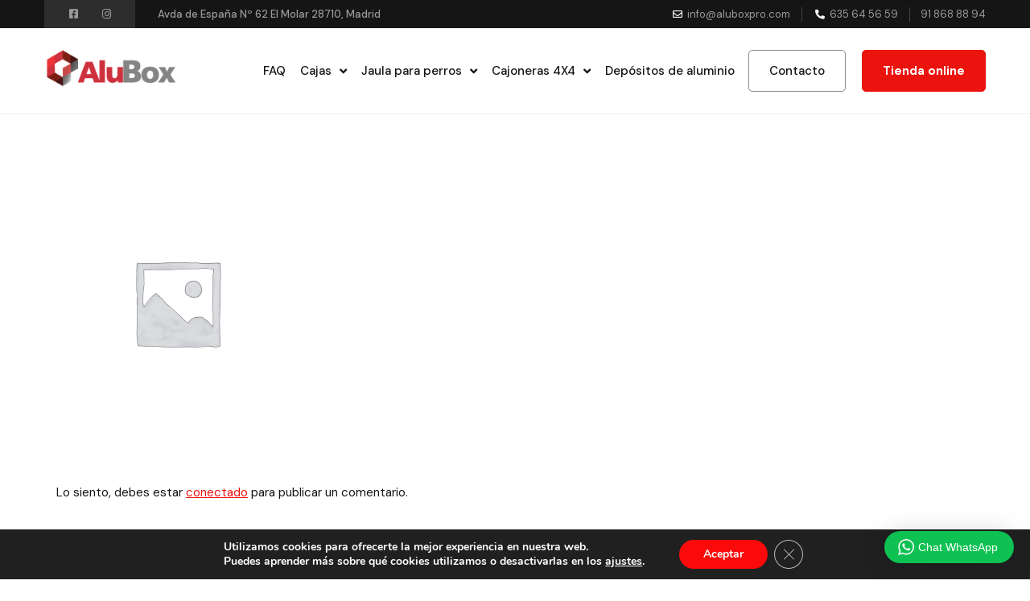

--- FILE ---
content_type: text/html; charset=UTF-8
request_url: https://cajas-de-aluminio.com/woocommerce-placeholder/
body_size: 22535
content:
<!doctype html>
<html dir="ltr" lang="es">
<head>
	<meta charset="UTF-8">
	<meta name="viewport" content="width=device-width, initial-scale=1">
	<link rel="profile" href="https://gmpg.org/xfn/11">
	<title>woocommerce-placeholder | Cajas de aluminio</title>
	<style>img:is([sizes="auto" i], [sizes^="auto," i]) { contain-intrinsic-size: 3000px 1500px }</style>
	
		<!-- All in One SEO 4.7.8 - aioseo.com -->
	<meta name="robots" content="max-image-preview:large" />
	<link rel="canonical" href="https://cajas-de-aluminio.com/woocommerce-placeholder/" />
	<meta name="generator" content="All in One SEO (AIOSEO) 4.7.8" />
		<meta name="google" content="nositelinkssearchbox" />
		<script type="application/ld+json" class="aioseo-schema">
			{"@context":"https:\/\/schema.org","@graph":[{"@type":"BreadcrumbList","@id":"https:\/\/cajas-de-aluminio.com\/woocommerce-placeholder\/#breadcrumblist","itemListElement":[{"@type":"ListItem","@id":"https:\/\/cajas-de-aluminio.com\/#listItem","position":1,"name":"Hogar","item":"https:\/\/cajas-de-aluminio.com\/","nextItem":{"@type":"ListItem","@id":"https:\/\/cajas-de-aluminio.com\/woocommerce-placeholder\/#listItem","name":"woocommerce-placeholder"}},{"@type":"ListItem","@id":"https:\/\/cajas-de-aluminio.com\/woocommerce-placeholder\/#listItem","position":2,"name":"woocommerce-placeholder","previousItem":{"@type":"ListItem","@id":"https:\/\/cajas-de-aluminio.com\/#listItem","name":"Hogar"}}]},{"@type":"ItemPage","@id":"https:\/\/cajas-de-aluminio.com\/woocommerce-placeholder\/#itempage","url":"https:\/\/cajas-de-aluminio.com\/woocommerce-placeholder\/","name":"woocommerce-placeholder | Cajas de aluminio","inLanguage":"es-ES","isPartOf":{"@id":"https:\/\/cajas-de-aluminio.com\/#website"},"breadcrumb":{"@id":"https:\/\/cajas-de-aluminio.com\/woocommerce-placeholder\/#breadcrumblist"},"author":{"@id":"https:\/\/cajas-de-aluminio.com\/author\/#author"},"creator":{"@id":"https:\/\/cajas-de-aluminio.com\/author\/#author"},"datePublished":"2019-07-28T20:20:15+02:00","dateModified":"2019-07-28T20:20:15+02:00"},{"@type":"Organization","@id":"https:\/\/cajas-de-aluminio.com\/#organization","name":"Cajas de aluminio","description":"Aluboxpro","url":"https:\/\/cajas-de-aluminio.com\/"},{"@type":"WebSite","@id":"https:\/\/cajas-de-aluminio.com\/#website","url":"https:\/\/cajas-de-aluminio.com\/","name":"Cajas de aluminio","description":"Aluboxpro","inLanguage":"es-ES","publisher":{"@id":"https:\/\/cajas-de-aluminio.com\/#organization"}}]}
		</script>
		<!-- All in One SEO -->

<link rel='dns-prefetch' href='//stats.wp.com' />
<link rel='dns-prefetch' href='//www.googletagmanager.com' />
<link rel="alternate" type="application/rss+xml" title="Cajas de aluminio &raquo; Feed" href="https://cajas-de-aluminio.com/feed/" />
<link rel="alternate" type="application/rss+xml" title="Cajas de aluminio &raquo; Feed de los comentarios" href="https://cajas-de-aluminio.com/comments/feed/" />
<link rel="alternate" type="application/rss+xml" title="Cajas de aluminio &raquo; Comentario woocommerce-placeholder del feed" href="https://cajas-de-aluminio.com/feed/?attachment_id=1075" />
<script>
window._wpemojiSettings = {"baseUrl":"https:\/\/s.w.org\/images\/core\/emoji\/15.0.3\/72x72\/","ext":".png","svgUrl":"https:\/\/s.w.org\/images\/core\/emoji\/15.0.3\/svg\/","svgExt":".svg","source":{"concatemoji":"https:\/\/cajas-de-aluminio.com\/wp-includes\/js\/wp-emoji-release.min.js?ver=6.7.4"}};
/*! This file is auto-generated */
!function(i,n){var o,s,e;function c(e){try{var t={supportTests:e,timestamp:(new Date).valueOf()};sessionStorage.setItem(o,JSON.stringify(t))}catch(e){}}function p(e,t,n){e.clearRect(0,0,e.canvas.width,e.canvas.height),e.fillText(t,0,0);var t=new Uint32Array(e.getImageData(0,0,e.canvas.width,e.canvas.height).data),r=(e.clearRect(0,0,e.canvas.width,e.canvas.height),e.fillText(n,0,0),new Uint32Array(e.getImageData(0,0,e.canvas.width,e.canvas.height).data));return t.every(function(e,t){return e===r[t]})}function u(e,t,n){switch(t){case"flag":return n(e,"\ud83c\udff3\ufe0f\u200d\u26a7\ufe0f","\ud83c\udff3\ufe0f\u200b\u26a7\ufe0f")?!1:!n(e,"\ud83c\uddfa\ud83c\uddf3","\ud83c\uddfa\u200b\ud83c\uddf3")&&!n(e,"\ud83c\udff4\udb40\udc67\udb40\udc62\udb40\udc65\udb40\udc6e\udb40\udc67\udb40\udc7f","\ud83c\udff4\u200b\udb40\udc67\u200b\udb40\udc62\u200b\udb40\udc65\u200b\udb40\udc6e\u200b\udb40\udc67\u200b\udb40\udc7f");case"emoji":return!n(e,"\ud83d\udc26\u200d\u2b1b","\ud83d\udc26\u200b\u2b1b")}return!1}function f(e,t,n){var r="undefined"!=typeof WorkerGlobalScope&&self instanceof WorkerGlobalScope?new OffscreenCanvas(300,150):i.createElement("canvas"),a=r.getContext("2d",{willReadFrequently:!0}),o=(a.textBaseline="top",a.font="600 32px Arial",{});return e.forEach(function(e){o[e]=t(a,e,n)}),o}function t(e){var t=i.createElement("script");t.src=e,t.defer=!0,i.head.appendChild(t)}"undefined"!=typeof Promise&&(o="wpEmojiSettingsSupports",s=["flag","emoji"],n.supports={everything:!0,everythingExceptFlag:!0},e=new Promise(function(e){i.addEventListener("DOMContentLoaded",e,{once:!0})}),new Promise(function(t){var n=function(){try{var e=JSON.parse(sessionStorage.getItem(o));if("object"==typeof e&&"number"==typeof e.timestamp&&(new Date).valueOf()<e.timestamp+604800&&"object"==typeof e.supportTests)return e.supportTests}catch(e){}return null}();if(!n){if("undefined"!=typeof Worker&&"undefined"!=typeof OffscreenCanvas&&"undefined"!=typeof URL&&URL.createObjectURL&&"undefined"!=typeof Blob)try{var e="postMessage("+f.toString()+"("+[JSON.stringify(s),u.toString(),p.toString()].join(",")+"));",r=new Blob([e],{type:"text/javascript"}),a=new Worker(URL.createObjectURL(r),{name:"wpTestEmojiSupports"});return void(a.onmessage=function(e){c(n=e.data),a.terminate(),t(n)})}catch(e){}c(n=f(s,u,p))}t(n)}).then(function(e){for(var t in e)n.supports[t]=e[t],n.supports.everything=n.supports.everything&&n.supports[t],"flag"!==t&&(n.supports.everythingExceptFlag=n.supports.everythingExceptFlag&&n.supports[t]);n.supports.everythingExceptFlag=n.supports.everythingExceptFlag&&!n.supports.flag,n.DOMReady=!1,n.readyCallback=function(){n.DOMReady=!0}}).then(function(){return e}).then(function(){var e;n.supports.everything||(n.readyCallback(),(e=n.source||{}).concatemoji?t(e.concatemoji):e.wpemoji&&e.twemoji&&(t(e.twemoji),t(e.wpemoji)))}))}((window,document),window._wpemojiSettings);
</script>
<link rel='stylesheet' id='wptwa-public-css' href='https://cajas-de-aluminio.com/wp-content/plugins/wpt-whatsapp/assets/css/public.css?ver=2.2.12' media='all' />
<link rel='stylesheet' id='wptwa-generated-css' href='https://cajas-de-aluminio.com/wp-content/plugins/wpt-whatsapp/assets/css/auto-generated-wptwa.css?ver=1692344952' media='all' />
<style id='wp-emoji-styles-inline-css'>

	img.wp-smiley, img.emoji {
		display: inline !important;
		border: none !important;
		box-shadow: none !important;
		height: 1em !important;
		width: 1em !important;
		margin: 0 0.07em !important;
		vertical-align: -0.1em !important;
		background: none !important;
		padding: 0 !important;
	}
</style>
<link rel='stylesheet' id='wp-block-library-css' href='https://cajas-de-aluminio.com/wp-includes/css/dist/block-library/style.min.css?ver=6.7.4' media='all' />
<link rel='stylesheet' id='ainoblocks-accordion-faq-block-style-css' href='https://cajas-de-aluminio.com/wp-content/plugins/aino-accordion-faq-block/build/style-index.css?ver=1.1.3' media='all' />
<link rel='stylesheet' id='wc-blocks-style-css' href='https://cajas-de-aluminio.com/wp-content/plugins/woocommerce/packages/woocommerce-blocks/build/wc-blocks.css?ver=10.6.6' media='all' />
<link rel='stylesheet' id='wc-blocks-style-active-filters-css' href='https://cajas-de-aluminio.com/wp-content/plugins/woocommerce/packages/woocommerce-blocks/build/active-filters.css?ver=10.6.6' media='all' />
<link rel='stylesheet' id='wc-blocks-style-add-to-cart-form-css' href='https://cajas-de-aluminio.com/wp-content/plugins/woocommerce/packages/woocommerce-blocks/build/add-to-cart-form.css?ver=10.6.6' media='all' />
<link rel='stylesheet' id='wc-blocks-packages-style-css' href='https://cajas-de-aluminio.com/wp-content/plugins/woocommerce/packages/woocommerce-blocks/build/packages-style.css?ver=10.6.6' media='all' />
<link rel='stylesheet' id='wc-blocks-style-all-products-css' href='https://cajas-de-aluminio.com/wp-content/plugins/woocommerce/packages/woocommerce-blocks/build/all-products.css?ver=10.6.6' media='all' />
<link rel='stylesheet' id='wc-blocks-style-all-reviews-css' href='https://cajas-de-aluminio.com/wp-content/plugins/woocommerce/packages/woocommerce-blocks/build/all-reviews.css?ver=10.6.6' media='all' />
<link rel='stylesheet' id='wc-blocks-style-attribute-filter-css' href='https://cajas-de-aluminio.com/wp-content/plugins/woocommerce/packages/woocommerce-blocks/build/attribute-filter.css?ver=10.6.6' media='all' />
<link rel='stylesheet' id='wc-blocks-style-breadcrumbs-css' href='https://cajas-de-aluminio.com/wp-content/plugins/woocommerce/packages/woocommerce-blocks/build/breadcrumbs.css?ver=10.6.6' media='all' />
<link rel='stylesheet' id='wc-blocks-style-catalog-sorting-css' href='https://cajas-de-aluminio.com/wp-content/plugins/woocommerce/packages/woocommerce-blocks/build/catalog-sorting.css?ver=10.6.6' media='all' />
<link rel='stylesheet' id='wc-blocks-style-customer-account-css' href='https://cajas-de-aluminio.com/wp-content/plugins/woocommerce/packages/woocommerce-blocks/build/customer-account.css?ver=10.6.6' media='all' />
<link rel='stylesheet' id='wc-blocks-style-featured-category-css' href='https://cajas-de-aluminio.com/wp-content/plugins/woocommerce/packages/woocommerce-blocks/build/featured-category.css?ver=10.6.6' media='all' />
<link rel='stylesheet' id='wc-blocks-style-featured-product-css' href='https://cajas-de-aluminio.com/wp-content/plugins/woocommerce/packages/woocommerce-blocks/build/featured-product.css?ver=10.6.6' media='all' />
<link rel='stylesheet' id='wc-blocks-style-mini-cart-css' href='https://cajas-de-aluminio.com/wp-content/plugins/woocommerce/packages/woocommerce-blocks/build/mini-cart.css?ver=10.6.6' media='all' />
<link rel='stylesheet' id='wc-blocks-style-price-filter-css' href='https://cajas-de-aluminio.com/wp-content/plugins/woocommerce/packages/woocommerce-blocks/build/price-filter.css?ver=10.6.6' media='all' />
<link rel='stylesheet' id='wc-blocks-style-product-add-to-cart-css' href='https://cajas-de-aluminio.com/wp-content/plugins/woocommerce/packages/woocommerce-blocks/build/product-add-to-cart.css?ver=10.6.6' media='all' />
<link rel='stylesheet' id='wc-blocks-style-product-button-css' href='https://cajas-de-aluminio.com/wp-content/plugins/woocommerce/packages/woocommerce-blocks/build/product-button.css?ver=10.6.6' media='all' />
<link rel='stylesheet' id='wc-blocks-style-product-categories-css' href='https://cajas-de-aluminio.com/wp-content/plugins/woocommerce/packages/woocommerce-blocks/build/product-categories.css?ver=10.6.6' media='all' />
<link rel='stylesheet' id='wc-blocks-style-product-image-css' href='https://cajas-de-aluminio.com/wp-content/plugins/woocommerce/packages/woocommerce-blocks/build/product-image.css?ver=10.6.6' media='all' />
<link rel='stylesheet' id='wc-blocks-style-product-image-gallery-css' href='https://cajas-de-aluminio.com/wp-content/plugins/woocommerce/packages/woocommerce-blocks/build/product-image-gallery.css?ver=10.6.6' media='all' />
<link rel='stylesheet' id='wc-blocks-style-product-query-css' href='https://cajas-de-aluminio.com/wp-content/plugins/woocommerce/packages/woocommerce-blocks/build/product-query.css?ver=10.6.6' media='all' />
<link rel='stylesheet' id='wc-blocks-style-product-results-count-css' href='https://cajas-de-aluminio.com/wp-content/plugins/woocommerce/packages/woocommerce-blocks/build/product-results-count.css?ver=10.6.6' media='all' />
<link rel='stylesheet' id='wc-blocks-style-product-reviews-css' href='https://cajas-de-aluminio.com/wp-content/plugins/woocommerce/packages/woocommerce-blocks/build/product-reviews.css?ver=10.6.6' media='all' />
<link rel='stylesheet' id='wc-blocks-style-product-sale-badge-css' href='https://cajas-de-aluminio.com/wp-content/plugins/woocommerce/packages/woocommerce-blocks/build/product-sale-badge.css?ver=10.6.6' media='all' />
<link rel='stylesheet' id='wc-blocks-style-product-search-css' href='https://cajas-de-aluminio.com/wp-content/plugins/woocommerce/packages/woocommerce-blocks/build/product-search.css?ver=10.6.6' media='all' />
<link rel='stylesheet' id='wc-blocks-style-product-sku-css' href='https://cajas-de-aluminio.com/wp-content/plugins/woocommerce/packages/woocommerce-blocks/build/product-sku.css?ver=10.6.6' media='all' />
<link rel='stylesheet' id='wc-blocks-style-product-stock-indicator-css' href='https://cajas-de-aluminio.com/wp-content/plugins/woocommerce/packages/woocommerce-blocks/build/product-stock-indicator.css?ver=10.6.6' media='all' />
<link rel='stylesheet' id='wc-blocks-style-product-summary-css' href='https://cajas-de-aluminio.com/wp-content/plugins/woocommerce/packages/woocommerce-blocks/build/product-summary.css?ver=10.6.6' media='all' />
<link rel='stylesheet' id='wc-blocks-style-product-title-css' href='https://cajas-de-aluminio.com/wp-content/plugins/woocommerce/packages/woocommerce-blocks/build/product-title.css?ver=10.6.6' media='all' />
<link rel='stylesheet' id='wc-blocks-style-rating-filter-css' href='https://cajas-de-aluminio.com/wp-content/plugins/woocommerce/packages/woocommerce-blocks/build/rating-filter.css?ver=10.6.6' media='all' />
<link rel='stylesheet' id='wc-blocks-style-reviews-by-category-css' href='https://cajas-de-aluminio.com/wp-content/plugins/woocommerce/packages/woocommerce-blocks/build/reviews-by-category.css?ver=10.6.6' media='all' />
<link rel='stylesheet' id='wc-blocks-style-reviews-by-product-css' href='https://cajas-de-aluminio.com/wp-content/plugins/woocommerce/packages/woocommerce-blocks/build/reviews-by-product.css?ver=10.6.6' media='all' />
<link rel='stylesheet' id='wc-blocks-style-product-details-css' href='https://cajas-de-aluminio.com/wp-content/plugins/woocommerce/packages/woocommerce-blocks/build/product-details.css?ver=10.6.6' media='all' />
<link rel='stylesheet' id='wc-blocks-style-single-product-css' href='https://cajas-de-aluminio.com/wp-content/plugins/woocommerce/packages/woocommerce-blocks/build/single-product.css?ver=10.6.6' media='all' />
<link rel='stylesheet' id='wc-blocks-style-stock-filter-css' href='https://cajas-de-aluminio.com/wp-content/plugins/woocommerce/packages/woocommerce-blocks/build/stock-filter.css?ver=10.6.6' media='all' />
<link rel='stylesheet' id='wc-blocks-style-cart-css' href='https://cajas-de-aluminio.com/wp-content/plugins/woocommerce/packages/woocommerce-blocks/build/cart.css?ver=10.6.6' media='all' />
<link rel='stylesheet' id='wc-blocks-style-checkout-css' href='https://cajas-de-aluminio.com/wp-content/plugins/woocommerce/packages/woocommerce-blocks/build/checkout.css?ver=10.6.6' media='all' />
<link rel='stylesheet' id='wc-blocks-style-mini-cart-contents-css' href='https://cajas-de-aluminio.com/wp-content/plugins/woocommerce/packages/woocommerce-blocks/build/mini-cart-contents.css?ver=10.6.6' media='all' />
<style id='classic-theme-styles-inline-css'>
/*! This file is auto-generated */
.wp-block-button__link{color:#fff;background-color:#32373c;border-radius:9999px;box-shadow:none;text-decoration:none;padding:calc(.667em + 2px) calc(1.333em + 2px);font-size:1.125em}.wp-block-file__button{background:#32373c;color:#fff;text-decoration:none}
</style>
<style id='global-styles-inline-css'>
:root{--wp--preset--aspect-ratio--square: 1;--wp--preset--aspect-ratio--4-3: 4/3;--wp--preset--aspect-ratio--3-4: 3/4;--wp--preset--aspect-ratio--3-2: 3/2;--wp--preset--aspect-ratio--2-3: 2/3;--wp--preset--aspect-ratio--16-9: 16/9;--wp--preset--aspect-ratio--9-16: 9/16;--wp--preset--color--black: #000000;--wp--preset--color--cyan-bluish-gray: #abb8c3;--wp--preset--color--white: #ffffff;--wp--preset--color--pale-pink: #f78da7;--wp--preset--color--vivid-red: #cf2e2e;--wp--preset--color--luminous-vivid-orange: #ff6900;--wp--preset--color--luminous-vivid-amber: #fcb900;--wp--preset--color--light-green-cyan: #7bdcb5;--wp--preset--color--vivid-green-cyan: #00d084;--wp--preset--color--pale-cyan-blue: #8ed1fc;--wp--preset--color--vivid-cyan-blue: #0693e3;--wp--preset--color--vivid-purple: #9b51e0;--wp--preset--gradient--vivid-cyan-blue-to-vivid-purple: linear-gradient(135deg,rgba(6,147,227,1) 0%,rgb(155,81,224) 100%);--wp--preset--gradient--light-green-cyan-to-vivid-green-cyan: linear-gradient(135deg,rgb(122,220,180) 0%,rgb(0,208,130) 100%);--wp--preset--gradient--luminous-vivid-amber-to-luminous-vivid-orange: linear-gradient(135deg,rgba(252,185,0,1) 0%,rgba(255,105,0,1) 100%);--wp--preset--gradient--luminous-vivid-orange-to-vivid-red: linear-gradient(135deg,rgba(255,105,0,1) 0%,rgb(207,46,46) 100%);--wp--preset--gradient--very-light-gray-to-cyan-bluish-gray: linear-gradient(135deg,rgb(238,238,238) 0%,rgb(169,184,195) 100%);--wp--preset--gradient--cool-to-warm-spectrum: linear-gradient(135deg,rgb(74,234,220) 0%,rgb(151,120,209) 20%,rgb(207,42,186) 40%,rgb(238,44,130) 60%,rgb(251,105,98) 80%,rgb(254,248,76) 100%);--wp--preset--gradient--blush-light-purple: linear-gradient(135deg,rgb(255,206,236) 0%,rgb(152,150,240) 100%);--wp--preset--gradient--blush-bordeaux: linear-gradient(135deg,rgb(254,205,165) 0%,rgb(254,45,45) 50%,rgb(107,0,62) 100%);--wp--preset--gradient--luminous-dusk: linear-gradient(135deg,rgb(255,203,112) 0%,rgb(199,81,192) 50%,rgb(65,88,208) 100%);--wp--preset--gradient--pale-ocean: linear-gradient(135deg,rgb(255,245,203) 0%,rgb(182,227,212) 50%,rgb(51,167,181) 100%);--wp--preset--gradient--electric-grass: linear-gradient(135deg,rgb(202,248,128) 0%,rgb(113,206,126) 100%);--wp--preset--gradient--midnight: linear-gradient(135deg,rgb(2,3,129) 0%,rgb(40,116,252) 100%);--wp--preset--font-size--small: 13px;--wp--preset--font-size--medium: 20px;--wp--preset--font-size--large: 36px;--wp--preset--font-size--x-large: 42px;--wp--preset--spacing--20: 0.44rem;--wp--preset--spacing--30: 0.67rem;--wp--preset--spacing--40: 1rem;--wp--preset--spacing--50: 1.5rem;--wp--preset--spacing--60: 2.25rem;--wp--preset--spacing--70: 3.38rem;--wp--preset--spacing--80: 5.06rem;--wp--preset--shadow--natural: 6px 6px 9px rgba(0, 0, 0, 0.2);--wp--preset--shadow--deep: 12px 12px 50px rgba(0, 0, 0, 0.4);--wp--preset--shadow--sharp: 6px 6px 0px rgba(0, 0, 0, 0.2);--wp--preset--shadow--outlined: 6px 6px 0px -3px rgba(255, 255, 255, 1), 6px 6px rgba(0, 0, 0, 1);--wp--preset--shadow--crisp: 6px 6px 0px rgba(0, 0, 0, 1);}:where(.is-layout-flex){gap: 0.5em;}:where(.is-layout-grid){gap: 0.5em;}body .is-layout-flex{display: flex;}.is-layout-flex{flex-wrap: wrap;align-items: center;}.is-layout-flex > :is(*, div){margin: 0;}body .is-layout-grid{display: grid;}.is-layout-grid > :is(*, div){margin: 0;}:where(.wp-block-columns.is-layout-flex){gap: 2em;}:where(.wp-block-columns.is-layout-grid){gap: 2em;}:where(.wp-block-post-template.is-layout-flex){gap: 1.25em;}:where(.wp-block-post-template.is-layout-grid){gap: 1.25em;}.has-black-color{color: var(--wp--preset--color--black) !important;}.has-cyan-bluish-gray-color{color: var(--wp--preset--color--cyan-bluish-gray) !important;}.has-white-color{color: var(--wp--preset--color--white) !important;}.has-pale-pink-color{color: var(--wp--preset--color--pale-pink) !important;}.has-vivid-red-color{color: var(--wp--preset--color--vivid-red) !important;}.has-luminous-vivid-orange-color{color: var(--wp--preset--color--luminous-vivid-orange) !important;}.has-luminous-vivid-amber-color{color: var(--wp--preset--color--luminous-vivid-amber) !important;}.has-light-green-cyan-color{color: var(--wp--preset--color--light-green-cyan) !important;}.has-vivid-green-cyan-color{color: var(--wp--preset--color--vivid-green-cyan) !important;}.has-pale-cyan-blue-color{color: var(--wp--preset--color--pale-cyan-blue) !important;}.has-vivid-cyan-blue-color{color: var(--wp--preset--color--vivid-cyan-blue) !important;}.has-vivid-purple-color{color: var(--wp--preset--color--vivid-purple) !important;}.has-black-background-color{background-color: var(--wp--preset--color--black) !important;}.has-cyan-bluish-gray-background-color{background-color: var(--wp--preset--color--cyan-bluish-gray) !important;}.has-white-background-color{background-color: var(--wp--preset--color--white) !important;}.has-pale-pink-background-color{background-color: var(--wp--preset--color--pale-pink) !important;}.has-vivid-red-background-color{background-color: var(--wp--preset--color--vivid-red) !important;}.has-luminous-vivid-orange-background-color{background-color: var(--wp--preset--color--luminous-vivid-orange) !important;}.has-luminous-vivid-amber-background-color{background-color: var(--wp--preset--color--luminous-vivid-amber) !important;}.has-light-green-cyan-background-color{background-color: var(--wp--preset--color--light-green-cyan) !important;}.has-vivid-green-cyan-background-color{background-color: var(--wp--preset--color--vivid-green-cyan) !important;}.has-pale-cyan-blue-background-color{background-color: var(--wp--preset--color--pale-cyan-blue) !important;}.has-vivid-cyan-blue-background-color{background-color: var(--wp--preset--color--vivid-cyan-blue) !important;}.has-vivid-purple-background-color{background-color: var(--wp--preset--color--vivid-purple) !important;}.has-black-border-color{border-color: var(--wp--preset--color--black) !important;}.has-cyan-bluish-gray-border-color{border-color: var(--wp--preset--color--cyan-bluish-gray) !important;}.has-white-border-color{border-color: var(--wp--preset--color--white) !important;}.has-pale-pink-border-color{border-color: var(--wp--preset--color--pale-pink) !important;}.has-vivid-red-border-color{border-color: var(--wp--preset--color--vivid-red) !important;}.has-luminous-vivid-orange-border-color{border-color: var(--wp--preset--color--luminous-vivid-orange) !important;}.has-luminous-vivid-amber-border-color{border-color: var(--wp--preset--color--luminous-vivid-amber) !important;}.has-light-green-cyan-border-color{border-color: var(--wp--preset--color--light-green-cyan) !important;}.has-vivid-green-cyan-border-color{border-color: var(--wp--preset--color--vivid-green-cyan) !important;}.has-pale-cyan-blue-border-color{border-color: var(--wp--preset--color--pale-cyan-blue) !important;}.has-vivid-cyan-blue-border-color{border-color: var(--wp--preset--color--vivid-cyan-blue) !important;}.has-vivid-purple-border-color{border-color: var(--wp--preset--color--vivid-purple) !important;}.has-vivid-cyan-blue-to-vivid-purple-gradient-background{background: var(--wp--preset--gradient--vivid-cyan-blue-to-vivid-purple) !important;}.has-light-green-cyan-to-vivid-green-cyan-gradient-background{background: var(--wp--preset--gradient--light-green-cyan-to-vivid-green-cyan) !important;}.has-luminous-vivid-amber-to-luminous-vivid-orange-gradient-background{background: var(--wp--preset--gradient--luminous-vivid-amber-to-luminous-vivid-orange) !important;}.has-luminous-vivid-orange-to-vivid-red-gradient-background{background: var(--wp--preset--gradient--luminous-vivid-orange-to-vivid-red) !important;}.has-very-light-gray-to-cyan-bluish-gray-gradient-background{background: var(--wp--preset--gradient--very-light-gray-to-cyan-bluish-gray) !important;}.has-cool-to-warm-spectrum-gradient-background{background: var(--wp--preset--gradient--cool-to-warm-spectrum) !important;}.has-blush-light-purple-gradient-background{background: var(--wp--preset--gradient--blush-light-purple) !important;}.has-blush-bordeaux-gradient-background{background: var(--wp--preset--gradient--blush-bordeaux) !important;}.has-luminous-dusk-gradient-background{background: var(--wp--preset--gradient--luminous-dusk) !important;}.has-pale-ocean-gradient-background{background: var(--wp--preset--gradient--pale-ocean) !important;}.has-electric-grass-gradient-background{background: var(--wp--preset--gradient--electric-grass) !important;}.has-midnight-gradient-background{background: var(--wp--preset--gradient--midnight) !important;}.has-small-font-size{font-size: var(--wp--preset--font-size--small) !important;}.has-medium-font-size{font-size: var(--wp--preset--font-size--medium) !important;}.has-large-font-size{font-size: var(--wp--preset--font-size--large) !important;}.has-x-large-font-size{font-size: var(--wp--preset--font-size--x-large) !important;}
:where(.wp-block-post-template.is-layout-flex){gap: 1.25em;}:where(.wp-block-post-template.is-layout-grid){gap: 1.25em;}
:where(.wp-block-columns.is-layout-flex){gap: 2em;}:where(.wp-block-columns.is-layout-grid){gap: 2em;}
:root :where(.wp-block-pullquote){font-size: 1.5em;line-height: 1.6;}
</style>
<link rel='stylesheet' id='contact-form-7-css' href='https://cajas-de-aluminio.com/wp-content/plugins/contact-form-7/includes/css/styles.css?ver=6.1.4' media='all' />
<link rel='stylesheet' id='woocommerce-layout-css' href='https://cajas-de-aluminio.com/wp-content/plugins/woocommerce/assets/css/woocommerce-layout.css?ver=8.0.3' media='all' />
<link rel='stylesheet' id='woocommerce-smallscreen-css' href='https://cajas-de-aluminio.com/wp-content/plugins/woocommerce/assets/css/woocommerce-smallscreen.css?ver=8.0.3' media='only screen and (max-width: 768px)' />
<link rel='stylesheet' id='woocommerce-general-css' href='https://cajas-de-aluminio.com/wp-content/plugins/woocommerce/assets/css/woocommerce.css?ver=8.0.3' media='all' />
<style id='woocommerce-inline-inline-css'>
.woocommerce form .form-row .required { visibility: visible; }
</style>
<link rel='stylesheet' id='hello-elementor-css' href='https://cajas-de-aluminio.com/wp-content/themes/hello-elementor/style.min.css?ver=2.8.1' media='all' />
<link rel='stylesheet' id='hello-elementor-theme-style-css' href='https://cajas-de-aluminio.com/wp-content/themes/hello-elementor/theme.min.css?ver=2.8.1' media='all' />
<link rel='stylesheet' id='elementor-frontend-css' href='https://cajas-de-aluminio.com/wp-content/plugins/elementor/assets/css/frontend.min.css?ver=3.27.0' media='all' />
<link rel='stylesheet' id='elementor-post-1832-css' href='https://cajas-de-aluminio.com/wp-content/uploads/elementor/css/post-1832.css?ver=1737386001' media='all' />
<link rel='stylesheet' id='e-animation-float-css' href='https://cajas-de-aluminio.com/wp-content/plugins/elementor/assets/lib/animations/styles/e-animation-float.min.css?ver=3.27.0' media='all' />
<link rel='stylesheet' id='widget-social-icons-css' href='https://cajas-de-aluminio.com/wp-content/plugins/elementor/assets/css/widget-social-icons.min.css?ver=3.27.0' media='all' />
<link rel='stylesheet' id='e-apple-webkit-css' href='https://cajas-de-aluminio.com/wp-content/plugins/elementor/assets/css/conditionals/apple-webkit.min.css?ver=3.27.0' media='all' />
<link rel='stylesheet' id='widget-heading-css' href='https://cajas-de-aluminio.com/wp-content/plugins/elementor/assets/css/widget-heading.min.css?ver=3.27.0' media='all' />
<link rel='stylesheet' id='widget-icon-list-css' href='https://cajas-de-aluminio.com/wp-content/plugins/elementor/assets/css/widget-icon-list.min.css?ver=3.27.0' media='all' />
<link rel='stylesheet' id='widget-image-css' href='https://cajas-de-aluminio.com/wp-content/plugins/elementor/assets/css/widget-image.min.css?ver=3.27.0' media='all' />
<link rel='stylesheet' id='widget-nav-menu-css' href='https://cajas-de-aluminio.com/wp-content/plugins/elementor-pro/assets/css/widget-nav-menu.min.css?ver=3.27.0' media='all' />
<link rel='stylesheet' id='e-animation-zoomIn-css' href='https://cajas-de-aluminio.com/wp-content/plugins/elementor/assets/lib/animations/styles/zoomIn.min.css?ver=3.27.0' media='all' />
<link rel='stylesheet' id='widget-text-editor-css' href='https://cajas-de-aluminio.com/wp-content/plugins/elementor/assets/css/widget-text-editor.min.css?ver=3.27.0' media='all' />
<link rel='stylesheet' id='widget-divider-css' href='https://cajas-de-aluminio.com/wp-content/plugins/elementor/assets/css/widget-divider.min.css?ver=3.27.0' media='all' />
<link rel='stylesheet' id='widget-posts-css' href='https://cajas-de-aluminio.com/wp-content/plugins/elementor-pro/assets/css/widget-posts.min.css?ver=3.27.0' media='all' />
<link rel='stylesheet' id='elementor-icons-css' href='https://cajas-de-aluminio.com/wp-content/plugins/elementor/assets/lib/eicons/css/elementor-icons.min.css?ver=5.35.0' media='all' />
<link rel='stylesheet' id='elementor-post-1825-css' href='https://cajas-de-aluminio.com/wp-content/uploads/elementor/css/post-1825.css?ver=1737386001' media='all' />
<link rel='stylesheet' id='elementor-post-1901-css' href='https://cajas-de-aluminio.com/wp-content/uploads/elementor/css/post-1901.css?ver=1752005046' media='all' />
<link rel='stylesheet' id='moove_gdpr_frontend-css' href='https://cajas-de-aluminio.com/wp-content/plugins/gdpr-cookie-compliance/dist/styles/gdpr-main.css?ver=4.15.6' media='all' />
<style id='moove_gdpr_frontend-inline-css'>
#moove_gdpr_cookie_modal,#moove_gdpr_cookie_info_bar,.gdpr_cookie_settings_shortcode_content{font-family:Nunito,sans-serif}#moove_gdpr_save_popup_settings_button{background-color:#373737;color:#fff}#moove_gdpr_save_popup_settings_button:hover{background-color:#000}#moove_gdpr_cookie_info_bar .moove-gdpr-info-bar-container .moove-gdpr-info-bar-content a.mgbutton,#moove_gdpr_cookie_info_bar .moove-gdpr-info-bar-container .moove-gdpr-info-bar-content button.mgbutton{background-color:#fa0a0a}#moove_gdpr_cookie_modal .moove-gdpr-modal-content .moove-gdpr-modal-footer-content .moove-gdpr-button-holder a.mgbutton,#moove_gdpr_cookie_modal .moove-gdpr-modal-content .moove-gdpr-modal-footer-content .moove-gdpr-button-holder button.mgbutton,.gdpr_cookie_settings_shortcode_content .gdpr-shr-button.button-green{background-color:#fa0a0a;border-color:#fa0a0a}#moove_gdpr_cookie_modal .moove-gdpr-modal-content .moove-gdpr-modal-footer-content .moove-gdpr-button-holder a.mgbutton:hover,#moove_gdpr_cookie_modal .moove-gdpr-modal-content .moove-gdpr-modal-footer-content .moove-gdpr-button-holder button.mgbutton:hover,.gdpr_cookie_settings_shortcode_content .gdpr-shr-button.button-green:hover{background-color:#fff;color:#fa0a0a}#moove_gdpr_cookie_modal .moove-gdpr-modal-content .moove-gdpr-modal-close i,#moove_gdpr_cookie_modal .moove-gdpr-modal-content .moove-gdpr-modal-close span.gdpr-icon{background-color:#fa0a0a;border:1px solid #fa0a0a}#moove_gdpr_cookie_info_bar span.change-settings-button.focus-g,#moove_gdpr_cookie_info_bar span.change-settings-button:focus,#moove_gdpr_cookie_info_bar button.change-settings-button.focus-g,#moove_gdpr_cookie_info_bar button.change-settings-button:focus{-webkit-box-shadow:0 0 1px 3px #fa0a0a;-moz-box-shadow:0 0 1px 3px #fa0a0a;box-shadow:0 0 1px 3px #fa0a0a}#moove_gdpr_cookie_modal .moove-gdpr-modal-content .moove-gdpr-modal-close i:hover,#moove_gdpr_cookie_modal .moove-gdpr-modal-content .moove-gdpr-modal-close span.gdpr-icon:hover,#moove_gdpr_cookie_info_bar span[data-href]>u.change-settings-button{color:#fa0a0a}#moove_gdpr_cookie_modal .moove-gdpr-modal-content .moove-gdpr-modal-left-content #moove-gdpr-menu li.menu-item-selected a span.gdpr-icon,#moove_gdpr_cookie_modal .moove-gdpr-modal-content .moove-gdpr-modal-left-content #moove-gdpr-menu li.menu-item-selected button span.gdpr-icon{color:inherit}#moove_gdpr_cookie_modal .moove-gdpr-modal-content .moove-gdpr-modal-left-content #moove-gdpr-menu li a span.gdpr-icon,#moove_gdpr_cookie_modal .moove-gdpr-modal-content .moove-gdpr-modal-left-content #moove-gdpr-menu li button span.gdpr-icon{color:inherit}#moove_gdpr_cookie_modal .gdpr-acc-link{line-height:0;font-size:0;color:transparent;position:absolute}#moove_gdpr_cookie_modal .moove-gdpr-modal-content .moove-gdpr-modal-close:hover i,#moove_gdpr_cookie_modal .moove-gdpr-modal-content .moove-gdpr-modal-left-content #moove-gdpr-menu li a,#moove_gdpr_cookie_modal .moove-gdpr-modal-content .moove-gdpr-modal-left-content #moove-gdpr-menu li button,#moove_gdpr_cookie_modal .moove-gdpr-modal-content .moove-gdpr-modal-left-content #moove-gdpr-menu li button i,#moove_gdpr_cookie_modal .moove-gdpr-modal-content .moove-gdpr-modal-left-content #moove-gdpr-menu li a i,#moove_gdpr_cookie_modal .moove-gdpr-modal-content .moove-gdpr-tab-main .moove-gdpr-tab-main-content a:hover,#moove_gdpr_cookie_info_bar.moove-gdpr-dark-scheme .moove-gdpr-info-bar-container .moove-gdpr-info-bar-content a.mgbutton:hover,#moove_gdpr_cookie_info_bar.moove-gdpr-dark-scheme .moove-gdpr-info-bar-container .moove-gdpr-info-bar-content button.mgbutton:hover,#moove_gdpr_cookie_info_bar.moove-gdpr-dark-scheme .moove-gdpr-info-bar-container .moove-gdpr-info-bar-content a:hover,#moove_gdpr_cookie_info_bar.moove-gdpr-dark-scheme .moove-gdpr-info-bar-container .moove-gdpr-info-bar-content button:hover,#moove_gdpr_cookie_info_bar.moove-gdpr-dark-scheme .moove-gdpr-info-bar-container .moove-gdpr-info-bar-content span.change-settings-button:hover,#moove_gdpr_cookie_info_bar.moove-gdpr-dark-scheme .moove-gdpr-info-bar-container .moove-gdpr-info-bar-content button.change-settings-button:hover,#moove_gdpr_cookie_info_bar.moove-gdpr-dark-scheme .moove-gdpr-info-bar-container .moove-gdpr-info-bar-content u.change-settings-button:hover,#moove_gdpr_cookie_info_bar span[data-href]>u.change-settings-button,#moove_gdpr_cookie_info_bar.moove-gdpr-dark-scheme .moove-gdpr-info-bar-container .moove-gdpr-info-bar-content a.mgbutton.focus-g,#moove_gdpr_cookie_info_bar.moove-gdpr-dark-scheme .moove-gdpr-info-bar-container .moove-gdpr-info-bar-content button.mgbutton.focus-g,#moove_gdpr_cookie_info_bar.moove-gdpr-dark-scheme .moove-gdpr-info-bar-container .moove-gdpr-info-bar-content a.focus-g,#moove_gdpr_cookie_info_bar.moove-gdpr-dark-scheme .moove-gdpr-info-bar-container .moove-gdpr-info-bar-content button.focus-g,#moove_gdpr_cookie_info_bar.moove-gdpr-dark-scheme .moove-gdpr-info-bar-container .moove-gdpr-info-bar-content a.mgbutton:focus,#moove_gdpr_cookie_info_bar.moove-gdpr-dark-scheme .moove-gdpr-info-bar-container .moove-gdpr-info-bar-content button.mgbutton:focus,#moove_gdpr_cookie_info_bar.moove-gdpr-dark-scheme .moove-gdpr-info-bar-container .moove-gdpr-info-bar-content a:focus,#moove_gdpr_cookie_info_bar.moove-gdpr-dark-scheme .moove-gdpr-info-bar-container .moove-gdpr-info-bar-content button:focus,#moove_gdpr_cookie_info_bar.moove-gdpr-dark-scheme .moove-gdpr-info-bar-container .moove-gdpr-info-bar-content span.change-settings-button.focus-g,span.change-settings-button:focus,button.change-settings-button.focus-g,button.change-settings-button:focus,#moove_gdpr_cookie_info_bar.moove-gdpr-dark-scheme .moove-gdpr-info-bar-container .moove-gdpr-info-bar-content u.change-settings-button.focus-g,#moove_gdpr_cookie_info_bar.moove-gdpr-dark-scheme .moove-gdpr-info-bar-container .moove-gdpr-info-bar-content u.change-settings-button:focus{color:#fa0a0a}#moove_gdpr_cookie_modal.gdpr_lightbox-hide{display:none}
</style>
<link rel='stylesheet' id='google-fonts-1-css' href='https://fonts.googleapis.com/css?family=DM+Sans%3A100%2C100italic%2C200%2C200italic%2C300%2C300italic%2C400%2C400italic%2C500%2C500italic%2C600%2C600italic%2C700%2C700italic%2C800%2C800italic%2C900%2C900italic%7CPoppins%3A100%2C100italic%2C200%2C200italic%2C300%2C300italic%2C400%2C400italic%2C500%2C500italic%2C600%2C600italic%2C700%2C700italic%2C800%2C800italic%2C900%2C900italic&#038;display=swap&#038;ver=6.7.4' media='all' />
<link rel='stylesheet' id='elementor-icons-shared-0-css' href='https://cajas-de-aluminio.com/wp-content/plugins/elementor/assets/lib/font-awesome/css/fontawesome.min.css?ver=5.15.3' media='all' />
<link rel='stylesheet' id='elementor-icons-fa-brands-css' href='https://cajas-de-aluminio.com/wp-content/plugins/elementor/assets/lib/font-awesome/css/brands.min.css?ver=5.15.3' media='all' />
<link rel='stylesheet' id='elementor-icons-fa-regular-css' href='https://cajas-de-aluminio.com/wp-content/plugins/elementor/assets/lib/font-awesome/css/regular.min.css?ver=5.15.3' media='all' />
<link rel='stylesheet' id='elementor-icons-fa-solid-css' href='https://cajas-de-aluminio.com/wp-content/plugins/elementor/assets/lib/font-awesome/css/solid.min.css?ver=5.15.3' media='all' />
<link rel="preconnect" href="https://fonts.gstatic.com/" crossorigin><script src="https://cajas-de-aluminio.com/wp-includes/js/dist/hooks.min.js?ver=4d63a3d491d11ffd8ac6" id="wp-hooks-js"></script>
<script src="https://stats.wp.com/w.js?ver=202604" id="woo-tracks-js"></script>
<script src="https://cajas-de-aluminio.com/wp-includes/js/jquery/jquery.min.js?ver=3.7.1" id="jquery-core-js"></script>
<script src="https://cajas-de-aluminio.com/wp-includes/js/jquery/jquery-migrate.min.js?ver=3.4.1" id="jquery-migrate-js"></script>

<!-- Fragmento de código de la etiqueta de Google (gtag.js) añadida por Site Kit -->

<!-- Fragmento de código de Google Analytics añadido por Site Kit -->
<script src="https://www.googletagmanager.com/gtag/js?id=GT-K8KG5SD" id="google_gtagjs-js" async></script>
<script id="google_gtagjs-js-after">
window.dataLayer = window.dataLayer || [];function gtag(){dataLayer.push(arguments);}
gtag("set","linker",{"domains":["cajas-de-aluminio.com"]});
gtag("js", new Date());
gtag("set", "developer_id.dZTNiMT", true);
gtag("config", "GT-K8KG5SD");
</script>

<!-- Finalizar fragmento de código de la etiqueta de Google (gtags.js) añadida por Site Kit -->
<link rel="https://api.w.org/" href="https://cajas-de-aluminio.com/wp-json/" /><link rel="alternate" title="JSON" type="application/json" href="https://cajas-de-aluminio.com/wp-json/wp/v2/media/1075" /><link rel="EditURI" type="application/rsd+xml" title="RSD" href="https://cajas-de-aluminio.com/xmlrpc.php?rsd" />
<meta name="generator" content="WordPress 6.7.4" />
<meta name="generator" content="WooCommerce 8.0.3" />
<link rel='shortlink' href='https://cajas-de-aluminio.com/?p=1075' />
<link rel="alternate" title="oEmbed (JSON)" type="application/json+oembed" href="https://cajas-de-aluminio.com/wp-json/oembed/1.0/embed?url=https%3A%2F%2Fcajas-de-aluminio.com%2Fwoocommerce-placeholder%2F" />
<link rel="alternate" title="oEmbed (XML)" type="text/xml+oembed" href="https://cajas-de-aluminio.com/wp-json/oembed/1.0/embed?url=https%3A%2F%2Fcajas-de-aluminio.com%2Fwoocommerce-placeholder%2F&#038;format=xml" />
<script type="text/javascript">var ajaxurl = "https://cajas-de-aluminio.com/wp-admin/admin-ajax.php";</script><meta name="generator" content="Site Kit by Google 1.144.0" /><!-- Google site verification - Google for WooCommerce -->
<meta name="google-site-verification" content="FAOySZGDDM6NBTrTElSQv1Uin3w-8BD_cehHvYKeszU" />
	<noscript><style>.woocommerce-product-gallery{ opacity: 1 !important; }</style></noscript>
	<meta name="generator" content="Elementor 3.27.0; features: additional_custom_breakpoints; settings: css_print_method-external, google_font-enabled, font_display-swap">
			<style>
				.e-con.e-parent:nth-of-type(n+4):not(.e-lazyloaded):not(.e-no-lazyload),
				.e-con.e-parent:nth-of-type(n+4):not(.e-lazyloaded):not(.e-no-lazyload) * {
					background-image: none !important;
				}
				@media screen and (max-height: 1024px) {
					.e-con.e-parent:nth-of-type(n+3):not(.e-lazyloaded):not(.e-no-lazyload),
					.e-con.e-parent:nth-of-type(n+3):not(.e-lazyloaded):not(.e-no-lazyload) * {
						background-image: none !important;
					}
				}
				@media screen and (max-height: 640px) {
					.e-con.e-parent:nth-of-type(n+2):not(.e-lazyloaded):not(.e-no-lazyload),
					.e-con.e-parent:nth-of-type(n+2):not(.e-lazyloaded):not(.e-no-lazyload) * {
						background-image: none !important;
					}
				}
			</style>
			<link rel="icon" href="https://cajas-de-aluminio.com/wp-content/uploads/2018/05/cropped-favicon-alubox-32x32.png" sizes="32x32" />
<link rel="icon" href="https://cajas-de-aluminio.com/wp-content/uploads/2018/05/cropped-favicon-alubox-192x192.png" sizes="192x192" />
<link rel="apple-touch-icon" href="https://cajas-de-aluminio.com/wp-content/uploads/2018/05/cropped-favicon-alubox-180x180.png" />
<meta name="msapplication-TileImage" content="https://cajas-de-aluminio.com/wp-content/uploads/2018/05/cropped-favicon-alubox-270x270.png" />
		<style id="wp-custom-css">
			.grecaptcha-badge { 
    visibility: hidden;
}		</style>
		</head>
<body class="attachment attachment-template-default single single-attachment postid-1075 attachmentid-1075 attachment-png theme-hello-elementor woocommerce-no-js elementor-default elementor-kit-1832">


<a class="skip-link screen-reader-text" href="#content">Ir al contenido</a>

		<div data-elementor-type="header" data-elementor-id="1825" class="elementor elementor-1825 elementor-location-header" data-elementor-post-type="elementor_library">
					<section class="elementor-section elementor-top-section elementor-element elementor-element-5f33fe97 elementor-section-height-min-height elementor-section-boxed elementor-section-height-default elementor-section-items-middle" data-id="5f33fe97" data-element_type="section" data-settings="{&quot;background_background&quot;:&quot;classic&quot;}">
						<div class="elementor-container elementor-column-gap-extended">
					<div class="elementor-column elementor-col-50 elementor-top-column elementor-element elementor-element-340c49b9 elementor-hidden-mobile" data-id="340c49b9" data-element_type="column">
			<div class="elementor-widget-wrap elementor-element-populated">
						<div class="elementor-element elementor-element-1199df47 e-grid-align-left elementor-widget__width-auto elementor-grid-mobile-2 elementor-shape-rounded elementor-grid-0 elementor-widget elementor-widget-social-icons" data-id="1199df47" data-element_type="widget" data-widget_type="social-icons.default">
				<div class="elementor-widget-container">
							<div class="elementor-social-icons-wrapper elementor-grid">
							<span class="elementor-grid-item">
					<a class="elementor-icon elementor-social-icon elementor-social-icon-facebook-square elementor-animation-float elementor-repeater-item-baae581" href="https://www.facebook.com/Aluboxpro/" target="_blank">
						<span class="elementor-screen-only">Facebook-square</span>
						<i class="fab fa-facebook-square"></i>					</a>
				</span>
							<span class="elementor-grid-item">
					<a class="elementor-icon elementor-social-icon elementor-social-icon-instagram elementor-animation-float elementor-repeater-item-02fe3fc" href="https://www.instagram.com/alubox.pro/?hl=es" target="_blank">
						<span class="elementor-screen-only">Instagram</span>
						<i class="fab fa-instagram"></i>					</a>
				</span>
					</div>
						</div>
				</div>
				<div class="elementor-element elementor-element-30473177 elementor-widget__width-auto elementor-widget elementor-widget-heading" data-id="30473177" data-element_type="widget" data-widget_type="heading.default">
				<div class="elementor-widget-container">
					<p class="elementor-heading-title elementor-size-default">Avda de España Nº 62 El Molar 28710, Madrid

</p>				</div>
				</div>
					</div>
		</div>
				<div class="elementor-column elementor-col-50 elementor-top-column elementor-element elementor-element-6a12f99f" data-id="6a12f99f" data-element_type="column">
			<div class="elementor-widget-wrap elementor-element-populated">
						<section class="elementor-section elementor-inner-section elementor-element elementor-element-dba9522 elementor-section-boxed elementor-section-height-default elementor-section-height-default" data-id="dba9522" data-element_type="section">
						<div class="elementor-container elementor-column-gap-default">
					<div class="elementor-column elementor-col-100 elementor-inner-column elementor-element elementor-element-3e7bbe4a" data-id="3e7bbe4a" data-element_type="column">
			<div class="elementor-widget-wrap elementor-element-populated">
						<div class="elementor-element elementor-element-d70c6b0 elementor-icon-list--layout-inline elementor-align-right elementor-tablet-align-center elementor-list-item-link-full_width elementor-widget elementor-widget-icon-list" data-id="d70c6b0" data-element_type="widget" data-widget_type="icon-list.default">
				<div class="elementor-widget-container">
							<ul class="elementor-icon-list-items elementor-inline-items">
							<li class="elementor-icon-list-item elementor-inline-item">
											<a href="mailto:info@aluboxpro.com">

												<span class="elementor-icon-list-icon">
							<i aria-hidden="true" class="far fa-envelope"></i>						</span>
										<span class="elementor-icon-list-text">info@aluboxpro.com</span>
											</a>
									</li>
								<li class="elementor-icon-list-item elementor-inline-item">
											<a href="tel:635645659">

												<span class="elementor-icon-list-icon">
							<i aria-hidden="true" class="fas fa-phone-alt"></i>						</span>
										<span class="elementor-icon-list-text">635 64 56 59</span>
											</a>
									</li>
								<li class="elementor-icon-list-item elementor-inline-item">
											<a href="tel:918688894">

											<span class="elementor-icon-list-text">91 868 88 94</span>
											</a>
									</li>
						</ul>
						</div>
				</div>
					</div>
		</div>
					</div>
		</section>
					</div>
		</div>
					</div>
		</section>
				<section class="elementor-section elementor-top-section elementor-element elementor-element-d15ed6e elementor-hidden-tablet elementor-hidden-mobile elementor-section-boxed elementor-section-height-default elementor-section-height-default" data-id="d15ed6e" data-element_type="section" data-settings="{&quot;background_background&quot;:&quot;classic&quot;}">
						<div class="elementor-container elementor-column-gap-extended">
					<div class="elementor-column elementor-col-100 elementor-top-column elementor-element elementor-element-8c78fd6" data-id="8c78fd6" data-element_type="column">
			<div class="elementor-widget-wrap elementor-element-populated">
						<section class="elementor-section elementor-inner-section elementor-element elementor-element-62442882 elementor-section-boxed elementor-section-height-default elementor-section-height-default" data-id="62442882" data-element_type="section">
						<div class="elementor-container elementor-column-gap-default">
					<div class="elementor-column elementor-col-25 elementor-inner-column elementor-element elementor-element-5296fb41" data-id="5296fb41" data-element_type="column">
			<div class="elementor-widget-wrap elementor-element-populated">
						<div class="elementor-element elementor-element-78d1d87 elementor-widget elementor-widget-image" data-id="78d1d87" data-element_type="widget" data-widget_type="image.default">
				<div class="elementor-widget-container">
																<a href="https://cajas-de-aluminio.com/">
							<img width="390" height="114" src="https://cajas-de-aluminio.com/wp-content/uploads/2017/12/aluboxpro.png" class="attachment-full size-full wp-image-782" alt="" srcset="https://cajas-de-aluminio.com/wp-content/uploads/2017/12/aluboxpro.png 390w, https://cajas-de-aluminio.com/wp-content/uploads/2017/12/aluboxpro-300x88.png 300w" sizes="(max-width: 390px) 100vw, 390px" />								</a>
															</div>
				</div>
					</div>
		</div>
				<div class="elementor-column elementor-col-25 elementor-inner-column elementor-element elementor-element-59df589e" data-id="59df589e" data-element_type="column">
			<div class="elementor-widget-wrap elementor-element-populated">
						<div class="elementor-element elementor-element-283bc65 elementor-nav-menu__align-end elementor-nav-menu--stretch elementor-nav-menu--dropdown-tablet elementor-nav-menu__text-align-aside elementor-nav-menu--toggle elementor-nav-menu--burger elementor-widget elementor-widget-nav-menu" data-id="283bc65" data-element_type="widget" data-settings="{&quot;submenu_icon&quot;:{&quot;value&quot;:&quot;&lt;i class=\&quot;fas fa-angle-down\&quot;&gt;&lt;\/i&gt;&quot;,&quot;library&quot;:&quot;fa-solid&quot;},&quot;full_width&quot;:&quot;stretch&quot;,&quot;layout&quot;:&quot;horizontal&quot;,&quot;toggle&quot;:&quot;burger&quot;}" data-widget_type="nav-menu.default">
				<div class="elementor-widget-container">
								<nav aria-label="Menú" class="elementor-nav-menu--main elementor-nav-menu__container elementor-nav-menu--layout-horizontal e--pointer-none">
				<ul id="menu-1-283bc65" class="elementor-nav-menu"><li class="menu-item menu-item-type-post_type menu-item-object-page menu-item-2789"><a href="https://cajas-de-aluminio.com/preguntas-frecuentes/" class="elementor-item">FAQ</a></li>
<li class="menu-item menu-item-type-custom menu-item-object-custom menu-item-has-children menu-item-263"><a href="#" class="elementor-item elementor-item-anchor">Cajas</a>
<ul class="sub-menu elementor-nav-menu--dropdown">
	<li class="menu-item menu-item-type-post_type menu-item-object-page menu-item-313"><a href="https://cajas-de-aluminio.com/cajas-resistentes-aluboxpro/" class="elementor-sub-item">AluboxPro Robusta</a></li>
	<li class="menu-item menu-item-type-post_type menu-item-object-page menu-item-269"><a href="https://cajas-de-aluminio.com/caja-de-aluminio-tecno-box/" class="elementor-sub-item">Tecno box</a></li>
	<li class="menu-item menu-item-type-post_type menu-item-object-page menu-item-219"><a href="https://cajas-de-aluminio.com/estuches-y-maletines-confort-box/" class="elementor-sub-item">Confort BOX</a></li>
	<li class="menu-item menu-item-type-post_type menu-item-object-page menu-item-218"><a href="https://cajas-de-aluminio.com/cajas-de-madera-wood-box/" class="elementor-sub-item">Flight Case</a></li>
	<li class="menu-item menu-item-type-post_type menu-item-object-page menu-item-217"><a href="https://cajas-de-aluminio.com/cajas-de-aluminmio-a-medida/" class="elementor-sub-item">A medida (custom)</a></li>
</ul>
</li>
<li class="menu-item menu-item-type-post_type menu-item-object-page menu-item-has-children menu-item-1313"><a href="https://cajas-de-aluminio.com/jaulas-para-perros/" class="elementor-item">Jaula para perros</a>
<ul class="sub-menu elementor-nav-menu--dropdown">
	<li class="menu-item menu-item-type-post_type menu-item-object-page menu-item-1915"><a href="https://cajas-de-aluminio.com/jaulas-para-perros-en-madera/" class="elementor-sub-item">Jaulas para perros en madera</a></li>
	<li class="menu-item menu-item-type-post_type menu-item-object-page menu-item-1914"><a href="https://cajas-de-aluminio.com/jaulas-para-perros-en-aluminio/" class="elementor-sub-item">Jaulas para perros en aluminio</a></li>
</ul>
</li>
<li class="menu-item menu-item-type-post_type menu-item-object-page menu-item-has-children menu-item-1429"><a href="https://cajas-de-aluminio.com/cajoneras-4x4/" class="elementor-item">Cajoneras 4X4</a>
<ul class="sub-menu elementor-nav-menu--dropdown">
	<li class="menu-item menu-item-type-post_type menu-item-object-page menu-item-1750"><a href="https://cajas-de-aluminio.com/plataformas-de-carga-extraibles-para-furgonetas-y-pick-up/" class="elementor-sub-item">Plataformas de carga extraíbles para furgonetas y pick up</a></li>
	<li class="menu-item menu-item-type-post_type menu-item-object-page menu-item-286"><a href="https://cajas-de-aluminio.com/cierres-anclajes-fijaciones/" class="elementor-sub-item">Accesorios y Anclajes</a></li>
</ul>
</li>
<li class="menu-item menu-item-type-post_type menu-item-object-page menu-item-1754"><a href="https://cajas-de-aluminio.com/depositos-de-aluminio-a-medida/" class="elementor-item">Depósitos de aluminio</a></li>
</ul>			</nav>
					<div class="elementor-menu-toggle" role="button" tabindex="0" aria-label="Alternar menú" aria-expanded="false">
			<i aria-hidden="true" role="presentation" class="elementor-menu-toggle__icon--open eicon-menu-bar"></i><i aria-hidden="true" role="presentation" class="elementor-menu-toggle__icon--close eicon-close"></i>		</div>
					<nav class="elementor-nav-menu--dropdown elementor-nav-menu__container" aria-hidden="true">
				<ul id="menu-2-283bc65" class="elementor-nav-menu"><li class="menu-item menu-item-type-post_type menu-item-object-page menu-item-2789"><a href="https://cajas-de-aluminio.com/preguntas-frecuentes/" class="elementor-item" tabindex="-1">FAQ</a></li>
<li class="menu-item menu-item-type-custom menu-item-object-custom menu-item-has-children menu-item-263"><a href="#" class="elementor-item elementor-item-anchor" tabindex="-1">Cajas</a>
<ul class="sub-menu elementor-nav-menu--dropdown">
	<li class="menu-item menu-item-type-post_type menu-item-object-page menu-item-313"><a href="https://cajas-de-aluminio.com/cajas-resistentes-aluboxpro/" class="elementor-sub-item" tabindex="-1">AluboxPro Robusta</a></li>
	<li class="menu-item menu-item-type-post_type menu-item-object-page menu-item-269"><a href="https://cajas-de-aluminio.com/caja-de-aluminio-tecno-box/" class="elementor-sub-item" tabindex="-1">Tecno box</a></li>
	<li class="menu-item menu-item-type-post_type menu-item-object-page menu-item-219"><a href="https://cajas-de-aluminio.com/estuches-y-maletines-confort-box/" class="elementor-sub-item" tabindex="-1">Confort BOX</a></li>
	<li class="menu-item menu-item-type-post_type menu-item-object-page menu-item-218"><a href="https://cajas-de-aluminio.com/cajas-de-madera-wood-box/" class="elementor-sub-item" tabindex="-1">Flight Case</a></li>
	<li class="menu-item menu-item-type-post_type menu-item-object-page menu-item-217"><a href="https://cajas-de-aluminio.com/cajas-de-aluminmio-a-medida/" class="elementor-sub-item" tabindex="-1">A medida (custom)</a></li>
</ul>
</li>
<li class="menu-item menu-item-type-post_type menu-item-object-page menu-item-has-children menu-item-1313"><a href="https://cajas-de-aluminio.com/jaulas-para-perros/" class="elementor-item" tabindex="-1">Jaula para perros</a>
<ul class="sub-menu elementor-nav-menu--dropdown">
	<li class="menu-item menu-item-type-post_type menu-item-object-page menu-item-1915"><a href="https://cajas-de-aluminio.com/jaulas-para-perros-en-madera/" class="elementor-sub-item" tabindex="-1">Jaulas para perros en madera</a></li>
	<li class="menu-item menu-item-type-post_type menu-item-object-page menu-item-1914"><a href="https://cajas-de-aluminio.com/jaulas-para-perros-en-aluminio/" class="elementor-sub-item" tabindex="-1">Jaulas para perros en aluminio</a></li>
</ul>
</li>
<li class="menu-item menu-item-type-post_type menu-item-object-page menu-item-has-children menu-item-1429"><a href="https://cajas-de-aluminio.com/cajoneras-4x4/" class="elementor-item" tabindex="-1">Cajoneras 4X4</a>
<ul class="sub-menu elementor-nav-menu--dropdown">
	<li class="menu-item menu-item-type-post_type menu-item-object-page menu-item-1750"><a href="https://cajas-de-aluminio.com/plataformas-de-carga-extraibles-para-furgonetas-y-pick-up/" class="elementor-sub-item" tabindex="-1">Plataformas de carga extraíbles para furgonetas y pick up</a></li>
	<li class="menu-item menu-item-type-post_type menu-item-object-page menu-item-286"><a href="https://cajas-de-aluminio.com/cierres-anclajes-fijaciones/" class="elementor-sub-item" tabindex="-1">Accesorios y Anclajes</a></li>
</ul>
</li>
<li class="menu-item menu-item-type-post_type menu-item-object-page menu-item-1754"><a href="https://cajas-de-aluminio.com/depositos-de-aluminio-a-medida/" class="elementor-item" tabindex="-1">Depósitos de aluminio</a></li>
</ul>			</nav>
						</div>
				</div>
					</div>
		</div>
				<div class="elementor-column elementor-col-25 elementor-inner-column elementor-element elementor-element-53107b4c elementor-hidden-mobile elementor-hidden-tablet" data-id="53107b4c" data-element_type="column">
			<div class="elementor-widget-wrap elementor-element-populated">
						<div class="elementor-element elementor-element-1d34a4b3 elementor-align-right elementor-widget elementor-widget-button" data-id="1d34a4b3" data-element_type="widget" data-widget_type="button.default">
				<div class="elementor-widget-container">
									<div class="elementor-button-wrapper">
					<a class="elementor-button elementor-button-link elementor-size-sm" href="https://cajas-de-aluminio.com/contacto/">
						<span class="elementor-button-content-wrapper">
									<span class="elementor-button-text">Contacto</span>
					</span>
					</a>
				</div>
								</div>
				</div>
					</div>
		</div>
				<div class="elementor-column elementor-col-25 elementor-inner-column elementor-element elementor-element-bea5575 elementor-hidden-mobile elementor-hidden-tablet" data-id="bea5575" data-element_type="column">
			<div class="elementor-widget-wrap elementor-element-populated">
						<div class="elementor-element elementor-element-8ab1511 elementor-align-right elementor-widget elementor-widget-button" data-id="8ab1511" data-element_type="widget" data-widget_type="button.default">
				<div class="elementor-widget-container">
									<div class="elementor-button-wrapper">
					<a class="elementor-button elementor-button-link elementor-size-sm" href="https://cajas-de-aluminio.com/comprar-cajas-de-aluminio/">
						<span class="elementor-button-content-wrapper">
									<span class="elementor-button-text">Tienda online</span>
					</span>
					</a>
				</div>
								</div>
				</div>
					</div>
		</div>
					</div>
		</section>
					</div>
		</div>
					</div>
		</section>
				<section class="elementor-section elementor-top-section elementor-element elementor-element-048c946 elementor-hidden-desktop elementor-hidden-tablet elementor-section-boxed elementor-section-height-default elementor-section-height-default" data-id="048c946" data-element_type="section" data-settings="{&quot;background_background&quot;:&quot;classic&quot;}">
						<div class="elementor-container elementor-column-gap-extended">
					<div class="elementor-column elementor-col-100 elementor-top-column elementor-element elementor-element-d8b875d" data-id="d8b875d" data-element_type="column">
			<div class="elementor-widget-wrap elementor-element-populated">
						<section class="elementor-section elementor-inner-section elementor-element elementor-element-a3eb92d elementor-section-boxed elementor-section-height-default elementor-section-height-default" data-id="a3eb92d" data-element_type="section">
						<div class="elementor-container elementor-column-gap-default">
					<div class="elementor-column elementor-col-33 elementor-inner-column elementor-element elementor-element-03900bb" data-id="03900bb" data-element_type="column">
			<div class="elementor-widget-wrap elementor-element-populated">
						<div class="elementor-element elementor-element-d4740ce elementor-widget elementor-widget-image" data-id="d4740ce" data-element_type="widget" data-widget_type="image.default">
				<div class="elementor-widget-container">
																<a href="https://cajas-de-aluminio.com/">
							<img width="390" height="114" src="https://cajas-de-aluminio.com/wp-content/uploads/2017/12/aluboxpro.png" class="attachment-full size-full wp-image-782" alt="" srcset="https://cajas-de-aluminio.com/wp-content/uploads/2017/12/aluboxpro.png 390w, https://cajas-de-aluminio.com/wp-content/uploads/2017/12/aluboxpro-300x88.png 300w" sizes="(max-width: 390px) 100vw, 390px" />								</a>
															</div>
				</div>
					</div>
		</div>
				<div class="elementor-column elementor-col-33 elementor-inner-column elementor-element elementor-element-f23dbdb" data-id="f23dbdb" data-element_type="column">
			<div class="elementor-widget-wrap elementor-element-populated">
						<div class="elementor-element elementor-element-58c172e elementor-align-right elementor-widget elementor-widget-button" data-id="58c172e" data-element_type="widget" data-widget_type="button.default">
				<div class="elementor-widget-container">
									<div class="elementor-button-wrapper">
					<a class="elementor-button elementor-button-link elementor-size-sm" href="https://cajas-de-aluminio.com/comprar-cajas-de-aluminio/">
						<span class="elementor-button-content-wrapper">
									<span class="elementor-button-text">Tienda online</span>
					</span>
					</a>
				</div>
								</div>
				</div>
					</div>
		</div>
				<div class="elementor-column elementor-col-33 elementor-inner-column elementor-element elementor-element-8311c23" data-id="8311c23" data-element_type="column">
			<div class="elementor-widget-wrap elementor-element-populated">
						<div class="elementor-element elementor-element-9586787 elementor-nav-menu--stretch elementor-nav-menu--dropdown-tablet elementor-nav-menu__text-align-aside elementor-nav-menu--toggle elementor-nav-menu--burger elementor-widget elementor-widget-nav-menu" data-id="9586787" data-element_type="widget" data-settings="{&quot;submenu_icon&quot;:{&quot;value&quot;:&quot;&lt;i class=\&quot;fas fa-angle-down\&quot;&gt;&lt;\/i&gt;&quot;,&quot;library&quot;:&quot;fa-solid&quot;},&quot;full_width&quot;:&quot;stretch&quot;,&quot;layout&quot;:&quot;horizontal&quot;,&quot;toggle&quot;:&quot;burger&quot;}" data-widget_type="nav-menu.default">
				<div class="elementor-widget-container">
								<nav aria-label="Menú" class="elementor-nav-menu--main elementor-nav-menu__container elementor-nav-menu--layout-horizontal e--pointer-none">
				<ul id="menu-1-9586787" class="elementor-nav-menu"><li class="menu-item menu-item-type-post_type menu-item-object-page menu-item-2789"><a href="https://cajas-de-aluminio.com/preguntas-frecuentes/" class="elementor-item">FAQ</a></li>
<li class="menu-item menu-item-type-custom menu-item-object-custom menu-item-has-children menu-item-263"><a href="#" class="elementor-item elementor-item-anchor">Cajas</a>
<ul class="sub-menu elementor-nav-menu--dropdown">
	<li class="menu-item menu-item-type-post_type menu-item-object-page menu-item-313"><a href="https://cajas-de-aluminio.com/cajas-resistentes-aluboxpro/" class="elementor-sub-item">AluboxPro Robusta</a></li>
	<li class="menu-item menu-item-type-post_type menu-item-object-page menu-item-269"><a href="https://cajas-de-aluminio.com/caja-de-aluminio-tecno-box/" class="elementor-sub-item">Tecno box</a></li>
	<li class="menu-item menu-item-type-post_type menu-item-object-page menu-item-219"><a href="https://cajas-de-aluminio.com/estuches-y-maletines-confort-box/" class="elementor-sub-item">Confort BOX</a></li>
	<li class="menu-item menu-item-type-post_type menu-item-object-page menu-item-218"><a href="https://cajas-de-aluminio.com/cajas-de-madera-wood-box/" class="elementor-sub-item">Flight Case</a></li>
	<li class="menu-item menu-item-type-post_type menu-item-object-page menu-item-217"><a href="https://cajas-de-aluminio.com/cajas-de-aluminmio-a-medida/" class="elementor-sub-item">A medida (custom)</a></li>
</ul>
</li>
<li class="menu-item menu-item-type-post_type menu-item-object-page menu-item-has-children menu-item-1313"><a href="https://cajas-de-aluminio.com/jaulas-para-perros/" class="elementor-item">Jaula para perros</a>
<ul class="sub-menu elementor-nav-menu--dropdown">
	<li class="menu-item menu-item-type-post_type menu-item-object-page menu-item-1915"><a href="https://cajas-de-aluminio.com/jaulas-para-perros-en-madera/" class="elementor-sub-item">Jaulas para perros en madera</a></li>
	<li class="menu-item menu-item-type-post_type menu-item-object-page menu-item-1914"><a href="https://cajas-de-aluminio.com/jaulas-para-perros-en-aluminio/" class="elementor-sub-item">Jaulas para perros en aluminio</a></li>
</ul>
</li>
<li class="menu-item menu-item-type-post_type menu-item-object-page menu-item-has-children menu-item-1429"><a href="https://cajas-de-aluminio.com/cajoneras-4x4/" class="elementor-item">Cajoneras 4X4</a>
<ul class="sub-menu elementor-nav-menu--dropdown">
	<li class="menu-item menu-item-type-post_type menu-item-object-page menu-item-1750"><a href="https://cajas-de-aluminio.com/plataformas-de-carga-extraibles-para-furgonetas-y-pick-up/" class="elementor-sub-item">Plataformas de carga extraíbles para furgonetas y pick up</a></li>
	<li class="menu-item menu-item-type-post_type menu-item-object-page menu-item-286"><a href="https://cajas-de-aluminio.com/cierres-anclajes-fijaciones/" class="elementor-sub-item">Accesorios y Anclajes</a></li>
</ul>
</li>
<li class="menu-item menu-item-type-post_type menu-item-object-page menu-item-1754"><a href="https://cajas-de-aluminio.com/depositos-de-aluminio-a-medida/" class="elementor-item">Depósitos de aluminio</a></li>
</ul>			</nav>
					<div class="elementor-menu-toggle" role="button" tabindex="0" aria-label="Alternar menú" aria-expanded="false">
			<i aria-hidden="true" role="presentation" class="elementor-menu-toggle__icon--open eicon-menu-bar"></i><i aria-hidden="true" role="presentation" class="elementor-menu-toggle__icon--close eicon-close"></i>		</div>
					<nav class="elementor-nav-menu--dropdown elementor-nav-menu__container" aria-hidden="true">
				<ul id="menu-2-9586787" class="elementor-nav-menu"><li class="menu-item menu-item-type-post_type menu-item-object-page menu-item-2789"><a href="https://cajas-de-aluminio.com/preguntas-frecuentes/" class="elementor-item" tabindex="-1">FAQ</a></li>
<li class="menu-item menu-item-type-custom menu-item-object-custom menu-item-has-children menu-item-263"><a href="#" class="elementor-item elementor-item-anchor" tabindex="-1">Cajas</a>
<ul class="sub-menu elementor-nav-menu--dropdown">
	<li class="menu-item menu-item-type-post_type menu-item-object-page menu-item-313"><a href="https://cajas-de-aluminio.com/cajas-resistentes-aluboxpro/" class="elementor-sub-item" tabindex="-1">AluboxPro Robusta</a></li>
	<li class="menu-item menu-item-type-post_type menu-item-object-page menu-item-269"><a href="https://cajas-de-aluminio.com/caja-de-aluminio-tecno-box/" class="elementor-sub-item" tabindex="-1">Tecno box</a></li>
	<li class="menu-item menu-item-type-post_type menu-item-object-page menu-item-219"><a href="https://cajas-de-aluminio.com/estuches-y-maletines-confort-box/" class="elementor-sub-item" tabindex="-1">Confort BOX</a></li>
	<li class="menu-item menu-item-type-post_type menu-item-object-page menu-item-218"><a href="https://cajas-de-aluminio.com/cajas-de-madera-wood-box/" class="elementor-sub-item" tabindex="-1">Flight Case</a></li>
	<li class="menu-item menu-item-type-post_type menu-item-object-page menu-item-217"><a href="https://cajas-de-aluminio.com/cajas-de-aluminmio-a-medida/" class="elementor-sub-item" tabindex="-1">A medida (custom)</a></li>
</ul>
</li>
<li class="menu-item menu-item-type-post_type menu-item-object-page menu-item-has-children menu-item-1313"><a href="https://cajas-de-aluminio.com/jaulas-para-perros/" class="elementor-item" tabindex="-1">Jaula para perros</a>
<ul class="sub-menu elementor-nav-menu--dropdown">
	<li class="menu-item menu-item-type-post_type menu-item-object-page menu-item-1915"><a href="https://cajas-de-aluminio.com/jaulas-para-perros-en-madera/" class="elementor-sub-item" tabindex="-1">Jaulas para perros en madera</a></li>
	<li class="menu-item menu-item-type-post_type menu-item-object-page menu-item-1914"><a href="https://cajas-de-aluminio.com/jaulas-para-perros-en-aluminio/" class="elementor-sub-item" tabindex="-1">Jaulas para perros en aluminio</a></li>
</ul>
</li>
<li class="menu-item menu-item-type-post_type menu-item-object-page menu-item-has-children menu-item-1429"><a href="https://cajas-de-aluminio.com/cajoneras-4x4/" class="elementor-item" tabindex="-1">Cajoneras 4X4</a>
<ul class="sub-menu elementor-nav-menu--dropdown">
	<li class="menu-item menu-item-type-post_type menu-item-object-page menu-item-1750"><a href="https://cajas-de-aluminio.com/plataformas-de-carga-extraibles-para-furgonetas-y-pick-up/" class="elementor-sub-item" tabindex="-1">Plataformas de carga extraíbles para furgonetas y pick up</a></li>
	<li class="menu-item menu-item-type-post_type menu-item-object-page menu-item-286"><a href="https://cajas-de-aluminio.com/cierres-anclajes-fijaciones/" class="elementor-sub-item" tabindex="-1">Accesorios y Anclajes</a></li>
</ul>
</li>
<li class="menu-item menu-item-type-post_type menu-item-object-page menu-item-1754"><a href="https://cajas-de-aluminio.com/depositos-de-aluminio-a-medida/" class="elementor-item" tabindex="-1">Depósitos de aluminio</a></li>
</ul>			</nav>
						</div>
				</div>
					</div>
		</div>
					</div>
		</section>
					</div>
		</div>
					</div>
		</section>
				</div>
		
<main id="content" class="site-main post-1075 attachment type-attachment status-inherit hentry">

			<header class="page-header">
			<h1 class="entry-title">woocommerce-placeholder</h1>		</header>
	
	<div class="page-content">
		<p class="attachment"><a href='https://cajas-de-aluminio.com/wp-content/uploads/woocommerce-placeholder.png'><img fetchpriority="high" decoding="async" width="300" height="300" src="https://cajas-de-aluminio.com/wp-content/uploads/woocommerce-placeholder-300x300.png" class="attachment-medium size-medium" alt="" srcset="https://cajas-de-aluminio.com/wp-content/uploads/woocommerce-placeholder-300x300.png 300w, https://cajas-de-aluminio.com/wp-content/uploads/woocommerce-placeholder-150x150.png 150w, https://cajas-de-aluminio.com/wp-content/uploads/woocommerce-placeholder-768x768.png 768w, https://cajas-de-aluminio.com/wp-content/uploads/woocommerce-placeholder-1024x1024.png 1024w, https://cajas-de-aluminio.com/wp-content/uploads/woocommerce-placeholder.png 1200w" sizes="(max-width: 300px) 100vw, 300px" /></a></p>
		<div class="post-tags">
					</div>
			</div>

	<section id="comments" class="comments-area">

	
	<div id="respond" class="comment-respond">
		<h2 id="reply-title" class="comment-reply-title">Deja una respuesta <small><a rel="nofollow" id="cancel-comment-reply-link" href="/woocommerce-placeholder/#respond" style="display:none;">Cancelar la respuesta</a></small></h2><p class="must-log-in">Lo siento, debes estar <a href="https://cajas-de-aluminio.com/wp-login.php?redirect_to=https%3A%2F%2Fcajas-de-aluminio.com%2Fwoocommerce-placeholder%2F">conectado</a> para publicar un comentario.</p>	</div><!-- #respond -->
	
</section><!-- .comments-area -->

</main>

			<div data-elementor-type="footer" data-elementor-id="1901" class="elementor elementor-1901 elementor-location-footer" data-elementor-post-type="elementor_library">
					<section class="elementor-section elementor-top-section elementor-element elementor-element-be31a1d elementor-section-boxed elementor-section-height-default elementor-section-height-default" data-id="be31a1d" data-element_type="section" data-settings="{&quot;background_background&quot;:&quot;classic&quot;}">
						<div class="elementor-container elementor-column-gap-default">
					<div class="elementor-column elementor-col-100 elementor-top-column elementor-element elementor-element-9d60eb3" data-id="9d60eb3" data-element_type="column">
			<div class="elementor-widget-wrap elementor-element-populated">
						<div class="elementor-element elementor-element-fab16db elementor-widget__width-inherit elementor-invisible elementor-widget elementor-widget-heading" data-id="fab16db" data-element_type="widget" data-settings="{&quot;_animation&quot;:&quot;zoomIn&quot;}" data-widget_type="heading.default">
				<div class="elementor-widget-container">
					<p class="elementor-heading-title elementor-size-default">CAJAS DE ALUMINIO EN ESPAÑA</p>				</div>
				</div>
				<div class="elementor-element elementor-element-41e41c4 elementor-widget elementor-widget-heading" data-id="41e41c4" data-element_type="widget" data-widget_type="heading.default">
				<div class="elementor-widget-container">
					<h4 class="elementor-heading-title elementor-size-default">NUESTRAS MARCAS</h4>				</div>
				</div>
					</div>
		</div>
					</div>
		</section>
				<section class="elementor-section elementor-top-section elementor-element elementor-element-c6ebcf2 elementor-section-boxed elementor-section-height-default elementor-section-height-default" data-id="c6ebcf2" data-element_type="section" data-settings="{&quot;background_background&quot;:&quot;classic&quot;}">
						<div class="elementor-container elementor-column-gap-default">
					<div class="elementor-column elementor-col-50 elementor-top-column elementor-element elementor-element-274fbde" data-id="274fbde" data-element_type="column">
			<div class="elementor-widget-wrap elementor-element-populated">
						<div class="elementor-element elementor-element-ea10121 elementor-widget elementor-widget-image" data-id="ea10121" data-element_type="widget" data-widget_type="image.default">
				<div class="elementor-widget-container">
																<a href="https://acerocorten.net/" target="_blank">
							<img width="401" height="80" src="https://cajas-de-aluminio.com/wp-content/uploads/2023/12/logo.png" class="attachment-large size-large wp-image-2577" alt="" srcset="https://cajas-de-aluminio.com/wp-content/uploads/2023/12/logo.png 401w, https://cajas-de-aluminio.com/wp-content/uploads/2023/12/logo-300x60.png 300w" sizes="(max-width: 401px) 100vw, 401px" />								</a>
															</div>
				</div>
				<div class="elementor-element elementor-element-1ba1fba elementor-widget elementor-widget-text-editor" data-id="1ba1fba" data-element_type="widget" data-widget_type="text-editor.default">
				<div class="elementor-widget-container">
									<p><a href="https://acerocorten.net/" target="_blank" rel="noopener">acerocorten.net</a></p>								</div>
				</div>
					</div>
		</div>
				<div class="elementor-column elementor-col-50 elementor-top-column elementor-element elementor-element-09c315f" data-id="09c315f" data-element_type="column">
			<div class="elementor-widget-wrap elementor-element-populated">
						<div class="elementor-element elementor-element-159a280 elementor-widget elementor-widget-image" data-id="159a280" data-element_type="widget" data-widget_type="image.default">
				<div class="elementor-widget-container">
																<a href="https://chapadealuminio.com/" target="_blank">
							<img width="400" height="173" src="https://cajas-de-aluminio.com/wp-content/uploads/2023/12/logo-aluples.jpg" class="attachment-large size-large wp-image-2578" alt="" srcset="https://cajas-de-aluminio.com/wp-content/uploads/2023/12/logo-aluples.jpg 400w, https://cajas-de-aluminio.com/wp-content/uploads/2023/12/logo-aluples-300x130.jpg 300w" sizes="(max-width: 400px) 100vw, 400px" />								</a>
															</div>
				</div>
				<div class="elementor-element elementor-element-5070089 elementor-widget elementor-widget-text-editor" data-id="5070089" data-element_type="widget" data-widget_type="text-editor.default">
				<div class="elementor-widget-container">
									<p><a href="https://chapadealuminio.com/">chapadealuminio.com</a></p>								</div>
				</div>
					</div>
		</div>
					</div>
		</section>
				<section class="elementor-section elementor-top-section elementor-element elementor-element-e20699f elementor-section-boxed elementor-section-height-default elementor-section-height-default" data-id="e20699f" data-element_type="section" data-settings="{&quot;background_background&quot;:&quot;classic&quot;}">
							<div class="elementor-background-overlay"></div>
							<div class="elementor-container elementor-column-gap-extended">
					<div class="elementor-column elementor-col-25 elementor-top-column elementor-element elementor-element-a4704ab" data-id="a4704ab" data-element_type="column">
			<div class="elementor-widget-wrap elementor-element-populated">
						<div class="elementor-element elementor-element-1fe1f2b elementor-widget elementor-widget-image" data-id="1fe1f2b" data-element_type="widget" data-widget_type="image.default">
				<div class="elementor-widget-container">
															<img width="390" height="114" src="https://cajas-de-aluminio.com/wp-content/uploads/2017/12/aluboxpro.png" class="attachment-full size-full wp-image-782" alt="" srcset="https://cajas-de-aluminio.com/wp-content/uploads/2017/12/aluboxpro.png 390w, https://cajas-de-aluminio.com/wp-content/uploads/2017/12/aluboxpro-300x88.png 300w" sizes="(max-width: 390px) 100vw, 390px" />															</div>
				</div>
				<div class="elementor-element elementor-element-f4e80e9 elementor-widget elementor-widget-text-editor" data-id="f4e80e9" data-element_type="widget" data-widget_type="text-editor.default">
				<div class="elementor-widget-container">
									Venta y distribución a nivel nacional de cajas de aluminio, por toda España, Cataluña, Andalucia, Sevilla, Barcelona, Madrid, Pais Vasco, Bilbao, Valencia, Castellón, Alicante, etc.								</div>
				</div>
				<div class="elementor-element elementor-element-434076d e-grid-align-left e-grid-align-mobile-left elementor-shape-rounded elementor-grid-0 elementor-widget elementor-widget-social-icons" data-id="434076d" data-element_type="widget" data-widget_type="social-icons.default">
				<div class="elementor-widget-container">
							<div class="elementor-social-icons-wrapper elementor-grid">
							<span class="elementor-grid-item">
					<a class="elementor-icon elementor-social-icon elementor-social-icon-facebook-f elementor-animation-float elementor-repeater-item-0caa3d2" href="#" target="_blank">
						<span class="elementor-screen-only">Facebook-f</span>
						<i class="fab fa-facebook-f"></i>					</a>
				</span>
							<span class="elementor-grid-item">
					<a class="elementor-icon elementor-social-icon elementor-social-icon-instagram elementor-animation-float elementor-repeater-item-27a5e47" href="#" target="_blank">
						<span class="elementor-screen-only">Instagram</span>
						<i class="fab fa-instagram"></i>					</a>
				</span>
					</div>
						</div>
				</div>
				<div class="elementor-element elementor-element-952f84f elementor-align-left elementor-icon-list--layout-traditional elementor-list-item-link-full_width elementor-widget elementor-widget-icon-list" data-id="952f84f" data-element_type="widget" data-widget_type="icon-list.default">
				<div class="elementor-widget-container">
							<ul class="elementor-icon-list-items">
							<li class="elementor-icon-list-item">
											<a href="#">

												<span class="elementor-icon-list-icon">
							<i aria-hidden="true" class="fas fa-map-marker-alt"></i>						</span>
										<span class="elementor-icon-list-text">Avda de España Nº 62 El Molar 28710, Madrid</span>
											</a>
									</li>
						</ul>
						</div>
				</div>
				<div class="elementor-element elementor-element-e51b850 elementor-align-left elementor-icon-list--layout-traditional elementor-list-item-link-full_width elementor-widget elementor-widget-icon-list" data-id="e51b850" data-element_type="widget" data-widget_type="icon-list.default">
				<div class="elementor-widget-container">
							<ul class="elementor-icon-list-items">
							<li class="elementor-icon-list-item">
											<a href="mailto:info@aluboxpro.com">

												<span class="elementor-icon-list-icon">
							<i aria-hidden="true" class="far fa-envelope"></i>						</span>
										<span class="elementor-icon-list-text">info@aluboxpro.com</span>
											</a>
									</li>
								<li class="elementor-icon-list-item">
											<a href="#">

												<span class="elementor-icon-list-icon">
							<i aria-hidden="true" class="fas fa-phone-alt"></i>						</span>
										<span class="elementor-icon-list-text">635 64 56 59</span>
											</a>
									</li>
								<li class="elementor-icon-list-item">
											<a href="#">

												<span class="elementor-icon-list-icon">
							<i aria-hidden="true" class="fas fa-phone-alt"></i>						</span>
										<span class="elementor-icon-list-text">91 868 88 94</span>
											</a>
									</li>
						</ul>
						</div>
				</div>
					</div>
		</div>
				<div class="elementor-column elementor-col-25 elementor-top-column elementor-element elementor-element-7cca4e1" data-id="7cca4e1" data-element_type="column">
			<div class="elementor-widget-wrap">
							</div>
		</div>
				<div class="elementor-column elementor-col-25 elementor-top-column elementor-element elementor-element-4c4b7fa" data-id="4c4b7fa" data-element_type="column">
			<div class="elementor-widget-wrap elementor-element-populated">
						<div class="elementor-element elementor-element-d29ab1c elementor-widget elementor-widget-heading" data-id="d29ab1c" data-element_type="widget" data-widget_type="heading.default">
				<div class="elementor-widget-container">
					<span class="elementor-heading-title elementor-size-default">Menú de navegación</span>				</div>
				</div>
				<div class="elementor-element elementor-element-731a683 elementor-widget elementor-widget-heading" data-id="731a683" data-element_type="widget" data-widget_type="heading.default">
				<div class="elementor-widget-container">
					<p class="elementor-heading-title elementor-size-default">Cajas</p>				</div>
				</div>
				<div class="elementor-element elementor-element-2b39b29 elementor-icon-list--layout-traditional elementor-list-item-link-full_width elementor-widget elementor-widget-icon-list" data-id="2b39b29" data-element_type="widget" data-widget_type="icon-list.default">
				<div class="elementor-widget-container">
							<ul class="elementor-icon-list-items">
							<li class="elementor-icon-list-item">
											<a href="https://cajas-de-aluminio.com/cajas-resistentes-aluboxpro/">

											<span class="elementor-icon-list-text">Alubox pro robusta</span>
											</a>
									</li>
								<li class="elementor-icon-list-item">
											<a href="https://cajas-de-aluminio.com/caja-de-aluminio-tecno-box/">

											<span class="elementor-icon-list-text">Tecnobox</span>
											</a>
									</li>
								<li class="elementor-icon-list-item">
											<a href="https://cajas-de-aluminio.com/estuches-y-maletines-confort-box/">

											<span class="elementor-icon-list-text">Confort box</span>
											</a>
									</li>
								<li class="elementor-icon-list-item">
											<a href="https://cajas-de-aluminio.com/cajas-de-madera-wood-box/">

											<span class="elementor-icon-list-text">Flight case</span>
											</a>
									</li>
								<li class="elementor-icon-list-item">
											<a href="https://cajas-de-aluminio.com/cajas-de-aluminmio-a-medida/">

											<span class="elementor-icon-list-text">A medida</span>
											</a>
									</li>
						</ul>
						</div>
				</div>
				<div class="elementor-element elementor-element-f5042c9 elementor-widget-divider--view-line elementor-widget elementor-widget-divider" data-id="f5042c9" data-element_type="widget" data-widget_type="divider.default">
				<div class="elementor-widget-container">
							<div class="elementor-divider">
			<span class="elementor-divider-separator">
						</span>
		</div>
						</div>
				</div>
				<div class="elementor-element elementor-element-8cc8826 elementor-widget elementor-widget-heading" data-id="8cc8826" data-element_type="widget" data-widget_type="heading.default">
				<div class="elementor-widget-container">
					<p class="elementor-heading-title elementor-size-default"><a href="https://cajas-de-aluminio.com/jaulas-para-perros/">Jaula para perros</a></p>				</div>
				</div>
				<div class="elementor-element elementor-element-ca1e7b7 elementor-icon-list--layout-traditional elementor-list-item-link-full_width elementor-widget elementor-widget-icon-list" data-id="ca1e7b7" data-element_type="widget" data-widget_type="icon-list.default">
				<div class="elementor-widget-container">
							<ul class="elementor-icon-list-items">
							<li class="elementor-icon-list-item">
											<a href="https://cajas-de-aluminio.com/jaulas-para-perros-en-madera/">

											<span class="elementor-icon-list-text">En madera</span>
											</a>
									</li>
								<li class="elementor-icon-list-item">
											<a href="https://cajas-de-aluminio.com/jaula-para-perros-en-aluminio/">

											<span class="elementor-icon-list-text">En aluminio</span>
											</a>
									</li>
						</ul>
						</div>
				</div>
				<div class="elementor-element elementor-element-d057f55 elementor-widget-divider--view-line elementor-widget elementor-widget-divider" data-id="d057f55" data-element_type="widget" data-widget_type="divider.default">
				<div class="elementor-widget-container">
							<div class="elementor-divider">
			<span class="elementor-divider-separator">
						</span>
		</div>
						</div>
				</div>
				<div class="elementor-element elementor-element-f1b32fe elementor-widget elementor-widget-heading" data-id="f1b32fe" data-element_type="widget" data-widget_type="heading.default">
				<div class="elementor-widget-container">
					<p class="elementor-heading-title elementor-size-default"><a href="https://cajas-de-aluminio.com/cajoneras-4x4/">Cajoneras 4x4</a></p>				</div>
				</div>
				<div class="elementor-element elementor-element-5a7ccc7 elementor-icon-list--layout-traditional elementor-list-item-link-full_width elementor-widget elementor-widget-icon-list" data-id="5a7ccc7" data-element_type="widget" data-widget_type="icon-list.default">
				<div class="elementor-widget-container">
							<ul class="elementor-icon-list-items">
							<li class="elementor-icon-list-item">
											<a href="https://cajas-de-aluminio.com/plataformas-de-carga-extraibles-para-furgonetas-y-pick-up/">

											<span class="elementor-icon-list-text">Plataformas de carga extraíbles para furgonetas y pick up</span>
											</a>
									</li>
								<li class="elementor-icon-list-item">
											<a href="https://cajas-de-aluminio.com/cierres-anclajes-fijaciones/">

											<span class="elementor-icon-list-text">Accesorios y anclajes</span>
											</a>
									</li>
						</ul>
						</div>
				</div>
				<div class="elementor-element elementor-element-67d5ae3 elementor-widget-divider--view-line elementor-widget elementor-widget-divider" data-id="67d5ae3" data-element_type="widget" data-widget_type="divider.default">
				<div class="elementor-widget-container">
							<div class="elementor-divider">
			<span class="elementor-divider-separator">
						</span>
		</div>
						</div>
				</div>
				<div class="elementor-element elementor-element-2b1942f elementor-widget elementor-widget-heading" data-id="2b1942f" data-element_type="widget" data-widget_type="heading.default">
				<div class="elementor-widget-container">
					<p class="elementor-heading-title elementor-size-default"><a href="https://cajas-de-aluminio.com/depositos-de-aluminio-a-medida/">Depósitos de aluminio a medida
</a></p>				</div>
				</div>
					</div>
		</div>
				<div class="elementor-column elementor-col-25 elementor-top-column elementor-element elementor-element-4916c7b" data-id="4916c7b" data-element_type="column">
			<div class="elementor-widget-wrap elementor-element-populated">
						<div class="elementor-element elementor-element-6579d2d elementor-widget elementor-widget-heading" data-id="6579d2d" data-element_type="widget" data-widget_type="heading.default">
				<div class="elementor-widget-container">
					<p class="elementor-heading-title elementor-size-default">Últimas noticias</p>				</div>
				</div>
				<div class="elementor-element elementor-element-ed45878 elementor-grid-1 elementor-posts--thumbnail-none elementor-grid-tablet-2 elementor-grid-mobile-1 elementor-widget elementor-widget-posts" data-id="ed45878" data-element_type="widget" data-settings="{&quot;classic_columns&quot;:&quot;1&quot;,&quot;classic_row_gap&quot;:{&quot;unit&quot;:&quot;px&quot;,&quot;size&quot;:12,&quot;sizes&quot;:[]},&quot;classic_columns_tablet&quot;:&quot;2&quot;,&quot;classic_columns_mobile&quot;:&quot;1&quot;,&quot;classic_row_gap_tablet&quot;:{&quot;unit&quot;:&quot;px&quot;,&quot;size&quot;:&quot;&quot;,&quot;sizes&quot;:[]},&quot;classic_row_gap_mobile&quot;:{&quot;unit&quot;:&quot;px&quot;,&quot;size&quot;:&quot;&quot;,&quot;sizes&quot;:[]}}" data-widget_type="posts.classic">
				<div class="elementor-widget-container">
							<div class="elementor-posts-container elementor-posts elementor-posts--skin-classic elementor-grid">
				<article class="elementor-post elementor-grid-item post-2620 post type-post status-publish format-standard has-post-thumbnail hentry category-uncategorized tag-cajas-de-aluminio-resistentes tag-cajones-de-aluminio tag-contenedores-de-aluminio">
				<div class="elementor-post__text">
				<h3 class="elementor-post__title">
			<a href="https://cajas-de-aluminio.com/cajas-de-aluminio-industriales/" >
				CAJASDE ALUMINIO INDUSTRIALES			</a>
		</h3>
		
		<a class="elementor-post__read-more" href="https://cajas-de-aluminio.com/cajas-de-aluminio-industriales/" aria-label="Más información sobre CAJASDE ALUMINIO INDUSTRIALES" tabindex="-1" >
			Leer más »		</a>

				</div>
				</article>
				<article class="elementor-post elementor-grid-item post-1650 post type-post status-publish format-standard has-post-thumbnail hentry category-uncategorized tag-jaulas-para-perros">
				<div class="elementor-post__text">
				<h3 class="elementor-post__title">
			<a href="https://cajas-de-aluminio.com/caja-para-perros-en-una-pick-up/" >
				Caja para perros en una pick up			</a>
		</h3>
		
		<a class="elementor-post__read-more" href="https://cajas-de-aluminio.com/caja-para-perros-en-una-pick-up/" aria-label="Más información sobre Caja para perros en una pick up" tabindex="-1" >
			Leer más »		</a>

				</div>
				</article>
				<article class="elementor-post elementor-grid-item post-1224 post type-post status-publish format-standard has-post-thumbnail hentry category-uncategorized">
				<div class="elementor-post__text">
				<h3 class="elementor-post__title">
			<a href="https://cajas-de-aluminio.com/cajones-para-pick-up/" >
				Las PICK UP y su zona de carga			</a>
		</h3>
		
		<a class="elementor-post__read-more" href="https://cajas-de-aluminio.com/cajones-para-pick-up/" aria-label="Más información sobre Las PICK UP y su zona de carga" tabindex="-1" >
			Leer más »		</a>

				</div>
				</article>
				</div>
		
						</div>
				</div>
				<div class="elementor-element elementor-element-a755fc8 elementor-widget elementor-widget-heading" data-id="a755fc8" data-element_type="widget" data-widget_type="heading.default">
				<div class="elementor-widget-container">
					<p class="elementor-heading-title elementor-size-default">Métodos de pago</p>				</div>
				</div>
				<div class="elementor-element elementor-element-397ca41 e-grid-align-left e-grid-align-mobile-left elementor-shape-rounded elementor-grid-0 elementor-widget elementor-widget-social-icons" data-id="397ca41" data-element_type="widget" data-widget_type="social-icons.default">
				<div class="elementor-widget-container">
							<div class="elementor-social-icons-wrapper elementor-grid">
							<span class="elementor-grid-item">
					<a class="elementor-icon elementor-social-icon elementor-social-icon-cc-visa elementor-animation-float elementor-repeater-item-0caa3d2" href="#" target="_blank">
						<span class="elementor-screen-only">Cc-visa</span>
						<i class="fab fa-cc-visa"></i>					</a>
				</span>
							<span class="elementor-grid-item">
					<a class="elementor-icon elementor-social-icon elementor-social-icon-cc-mastercard elementor-animation-float elementor-repeater-item-27a5e47" href="#" target="_blank">
						<span class="elementor-screen-only">Cc-mastercard</span>
						<i class="fab fa-cc-mastercard"></i>					</a>
				</span>
							<span class="elementor-grid-item">
					<a class="elementor-icon elementor-social-icon elementor-social-icon-cc-paypal elementor-animation-float elementor-repeater-item-8119a96" target="_blank">
						<span class="elementor-screen-only">Cc-paypal</span>
						<i class="fab fa-cc-paypal"></i>					</a>
				</span>
							<span class="elementor-grid-item">
					<a class="elementor-icon elementor-social-icon elementor-social-icon-cc-amex elementor-animation-float elementor-repeater-item-f85b331" target="_blank">
						<span class="elementor-screen-only">Cc-amex</span>
						<i class="fab fa-cc-amex"></i>					</a>
				</span>
					</div>
						</div>
				</div>
					</div>
		</div>
					</div>
		</section>
				<section class="elementor-section elementor-top-section elementor-element elementor-element-e4e1ded elementor-section-boxed elementor-section-height-default elementor-section-height-default" data-id="e4e1ded" data-element_type="section" data-settings="{&quot;background_background&quot;:&quot;classic&quot;}">
						<div class="elementor-container elementor-column-gap-default">
					<div class="elementor-column elementor-col-50 elementor-top-column elementor-element elementor-element-3d261ee" data-id="3d261ee" data-element_type="column">
			<div class="elementor-widget-wrap elementor-element-populated">
						<div class="elementor-element elementor-element-079dfbc elementor-widget elementor-widget-text-editor" data-id="079dfbc" data-element_type="widget" data-widget_type="text-editor.default">
				<div class="elementor-widget-container">
									Cajas de aluminio. All Rights Reserved. 								</div>
				</div>
					</div>
		</div>
				<div class="elementor-column elementor-col-50 elementor-top-column elementor-element elementor-element-6e88c42" data-id="6e88c42" data-element_type="column">
			<div class="elementor-widget-wrap elementor-element-populated">
						<div class="elementor-element elementor-element-43423bb elementor-icon-list--layout-inline elementor-align-right elementor-mobile-align-left elementor-list-item-link-full_width elementor-widget elementor-widget-icon-list" data-id="43423bb" data-element_type="widget" data-widget_type="icon-list.default">
				<div class="elementor-widget-container">
							<ul class="elementor-icon-list-items elementor-inline-items">
							<li class="elementor-icon-list-item elementor-inline-item">
											<a href="https://cajas-de-aluminio.com/politica-de-cancelaciones-y-devoluciones/">

											<span class="elementor-icon-list-text">Política de cancelaciones y devoluciones</span>
											</a>
									</li>
								<li class="elementor-icon-list-item elementor-inline-item">
											<a href="https://cajas-de-aluminio.com/politica-de-envios/">

											<span class="elementor-icon-list-text">Política de envíos</span>
											</a>
									</li>
								<li class="elementor-icon-list-item elementor-inline-item">
											<a href="https://cajas-de-aluminio.com/politica-de-cookies/">

											<span class="elementor-icon-list-text">Política de cookies</span>
											</a>
									</li>
								<li class="elementor-icon-list-item elementor-inline-item">
											<a href="https://cajas-de-aluminio.com/politica-de-privacidad/">

											<span class="elementor-icon-list-text">Política de privacidad</span>
											</a>
									</li>
						</ul>
						</div>
				</div>
					</div>
		</div>
					</div>
		</section>
				</div>
		

			<span class="wptwa-flag"></span>
			<svg xmlns="http://www.w3.org/2000/svg" style="display: none;">
				<symbol id="wptwa-logo">
					<path id="WhatsApp" d="M90,43.841c0,24.213-19.779,43.841-44.182,43.841c-7.747,0-15.025-1.98-21.357-5.455L0,90l7.975-23.522   c-4.023-6.606-6.34-14.354-6.34-22.637C1.635,19.628,21.416,0,45.818,0C70.223,0,90,19.628,90,43.841z M45.818,6.982   c-20.484,0-37.146,16.535-37.146,36.859c0,8.065,2.629,15.534,7.076,21.61L11.107,79.14l14.275-4.537   c5.865,3.851,12.891,6.097,20.437,6.097c20.481,0,37.146-16.533,37.146-36.857S66.301,6.982,45.818,6.982z M68.129,53.938   c-0.273-0.447-0.994-0.717-2.076-1.254c-1.084-0.537-6.41-3.138-7.4-3.495c-0.993-0.358-1.717-0.538-2.438,0.537   c-0.721,1.076-2.797,3.495-3.43,4.212c-0.632,0.719-1.263,0.809-2.347,0.271c-1.082-0.537-4.571-1.673-8.708-5.333   c-3.219-2.848-5.393-6.364-6.025-7.441c-0.631-1.075-0.066-1.656,0.475-2.191c0.488-0.482,1.084-1.255,1.625-1.882   c0.543-0.628,0.723-1.075,1.082-1.793c0.363-0.717,0.182-1.344-0.09-1.883c-0.27-0.537-2.438-5.825-3.34-7.977   c-0.902-2.15-1.803-1.792-2.436-1.792c-0.631,0-1.354-0.09-2.076-0.09c-0.722,0-1.896,0.269-2.889,1.344   c-0.992,1.076-3.789,3.676-3.789,8.963c0,5.288,3.879,10.397,4.422,11.113c0.541,0.716,7.49,11.92,18.5,16.223   C58.2,65.771,58.2,64.336,60.186,64.156c1.984-0.179,6.406-2.599,7.312-5.107C68.398,56.537,68.398,54.386,68.129,53.938z"/>
				</symbol>
			</svg>
			<span id="wptwa-config" data-current-language="" data-ids="2554" data-page-title="woocommerce-placeholder" data-page-url="https://cajas-de-aluminio.com/woocommerce-placeholder/" data-cache-time="0"></span>
  <!--copyscapeskip-->
  <aside id="moove_gdpr_cookie_info_bar" class="moove-gdpr-info-bar-hidden moove-gdpr-align-center moove-gdpr-dark-scheme gdpr_infobar_postion_bottom" aria-label="Banner de cookies RGPD" style="display: none;">
    <div class="moove-gdpr-info-bar-container">
      <div class="moove-gdpr-info-bar-content">
        
<div class="moove-gdpr-cookie-notice">
  <p>Utilizamos cookies para ofrecerte la mejor experiencia en nuestra web.</p>
<p>Puedes aprender más sobre qué cookies utilizamos o desactivarlas en los <button  data-href="#moove_gdpr_cookie_modal" class="change-settings-button">ajustes</button>.</p>
				<button class="moove-gdpr-infobar-close-btn gdpr-content-close-btn" aria-label="Cerrar el banner de cookies RGPD">
					<span class="gdpr-sr-only">Cerrar el banner de cookies RGPD</span>
					<i class="moovegdpr-arrow-close"></i>
				</button>
			</div>
<!--  .moove-gdpr-cookie-notice -->        
<div class="moove-gdpr-button-holder">
		  <button class="mgbutton moove-gdpr-infobar-allow-all gdpr-fbo-0" aria-label="Aceptar" >Aceptar</button>
	  				<button class="moove-gdpr-infobar-close-btn gdpr-fbo-3" aria-label="Cerrar el banner de cookies RGPD" >
					<span class="gdpr-sr-only">Cerrar el banner de cookies RGPD</span>
					<i class="moovegdpr-arrow-close"></i>
				</button>
			</div>
<!--  .button-container -->      </div>
      <!-- moove-gdpr-info-bar-content -->
    </div>
    <!-- moove-gdpr-info-bar-container -->
  </aside>
  <!-- #moove_gdpr_cookie_info_bar -->
  <!--/copyscapeskip-->
			<script>
				const lazyloadRunObserver = () => {
					const lazyloadBackgrounds = document.querySelectorAll( `.e-con.e-parent:not(.e-lazyloaded)` );
					const lazyloadBackgroundObserver = new IntersectionObserver( ( entries ) => {
						entries.forEach( ( entry ) => {
							if ( entry.isIntersecting ) {
								let lazyloadBackground = entry.target;
								if( lazyloadBackground ) {
									lazyloadBackground.classList.add( 'e-lazyloaded' );
								}
								lazyloadBackgroundObserver.unobserve( entry.target );
							}
						});
					}, { rootMargin: '200px 0px 200px 0px' } );
					lazyloadBackgrounds.forEach( ( lazyloadBackground ) => {
						lazyloadBackgroundObserver.observe( lazyloadBackground );
					} );
				};
				const events = [
					'DOMContentLoaded',
					'elementor/lazyload/observe',
				];
				events.forEach( ( event ) => {
					document.addEventListener( event, lazyloadRunObserver );
				} );
			</script>
				<script type="text/javascript">
		(function () {
			var c = document.body.className;
			c = c.replace(/woocommerce-no-js/, 'woocommerce-js');
			document.body.className = c;
		})();
	</script>
	<script id="wptwa-public-js-extra">
var wptwa_ajax_object = {"ajax_url":"https:\/\/cajas-de-aluminio.com\/wp-admin\/admin-ajax.php"};
</script>
<script src="https://cajas-de-aluminio.com/wp-content/plugins/wpt-whatsapp/assets/js/public.js?ver=2.2.12" id="wptwa-public-js"></script>
<script src="https://cajas-de-aluminio.com/wp-includes/js/dist/vendor/wp-polyfill.min.js?ver=3.15.0" id="wp-polyfill-js"></script>
<script src="https://cajas-de-aluminio.com/wp-content/plugins/aino-accordion-faq-block/build/frontend.js?ver=e5a8ddb2ccd1448bfe0df19a7c867f4d" id="-frontend-js"></script>
<script src="https://cajas-de-aluminio.com/wp-includes/js/dist/i18n.min.js?ver=5e580eb46a90c2b997e6" id="wp-i18n-js"></script>
<script id="wp-i18n-js-after">
wp.i18n.setLocaleData( { 'text direction\u0004ltr': [ 'ltr' ] } );
</script>
<script src="https://cajas-de-aluminio.com/wp-content/plugins/contact-form-7/includes/swv/js/index.js?ver=6.1.4" id="swv-js"></script>
<script id="contact-form-7-js-translations">
( function( domain, translations ) {
	var localeData = translations.locale_data[ domain ] || translations.locale_data.messages;
	localeData[""].domain = domain;
	wp.i18n.setLocaleData( localeData, domain );
} )( "contact-form-7", {"translation-revision-date":"2025-12-01 15:45:40+0000","generator":"GlotPress\/4.0.3","domain":"messages","locale_data":{"messages":{"":{"domain":"messages","plural-forms":"nplurals=2; plural=n != 1;","lang":"es"},"This contact form is placed in the wrong place.":["Este formulario de contacto est\u00e1 situado en el lugar incorrecto."],"Error:":["Error:"]}},"comment":{"reference":"includes\/js\/index.js"}} );
</script>
<script id="contact-form-7-js-before">
var wpcf7 = {
    "api": {
        "root": "https:\/\/cajas-de-aluminio.com\/wp-json\/",
        "namespace": "contact-form-7\/v1"
    },
    "cached": 1
};
</script>
<script src="https://cajas-de-aluminio.com/wp-content/plugins/contact-form-7/includes/js/index.js?ver=6.1.4" id="contact-form-7-js"></script>
<script src="https://cajas-de-aluminio.com/wp-content/plugins/woocommerce/assets/js/jquery-blockui/jquery.blockUI.min.js?ver=2.7.0-wc.8.0.3" id="jquery-blockui-js"></script>
<script id="wc-add-to-cart-js-extra">
var wc_add_to_cart_params = {"ajax_url":"\/wp-admin\/admin-ajax.php","wc_ajax_url":"\/?wc-ajax=%%endpoint%%","i18n_view_cart":"View cart","cart_url":"https:\/\/cajas-de-aluminio.com\/pagina-del-carrito\/","is_cart":"","cart_redirect_after_add":"yes"};
</script>
<script src="https://cajas-de-aluminio.com/wp-content/plugins/woocommerce/assets/js/frontend/add-to-cart.min.js?ver=8.0.3" id="wc-add-to-cart-js"></script>
<script src="https://cajas-de-aluminio.com/wp-content/plugins/woocommerce/assets/js/js-cookie/js.cookie.min.js?ver=2.1.4-wc.8.0.3" id="js-cookie-js"></script>
<script id="woocommerce-js-extra">
var woocommerce_params = {"ajax_url":"\/wp-admin\/admin-ajax.php","wc_ajax_url":"\/?wc-ajax=%%endpoint%%"};
</script>
<script src="https://cajas-de-aluminio.com/wp-content/plugins/woocommerce/assets/js/frontend/woocommerce.min.js?ver=8.0.3" id="woocommerce-js"></script>
<script src="https://cajas-de-aluminio.com/wp-includes/js/jquery/ui/core.min.js?ver=1.13.3" id="jquery-ui-core-js"></script>
<script src="https://cajas-de-aluminio.com/wp-includes/js/jquery/ui/mouse.min.js?ver=1.13.3" id="jquery-ui-mouse-js"></script>
<script src="https://cajas-de-aluminio.com/wp-includes/js/jquery/ui/slider.min.js?ver=1.13.3" id="jquery-ui-slider-js"></script>
<script src="https://cajas-de-aluminio.com/wp-includes/js/jquery/ui/draggable.min.js?ver=1.13.3" id="jquery-ui-draggable-js"></script>
<script src="https://cajas-de-aluminio.com/wp-includes/js/jquery/jquery.ui.touch-punch.js?ver=0.2.2" id="jquery-touch-punch-js"></script>
<script src="https://cajas-de-aluminio.com/wp-content/themes/hello-elementor/assets/js/hello-frontend.min.js?ver=1.0.0" id="hello-theme-frontend-js"></script>
<script src="https://cajas-de-aluminio.com/wp-content/plugins/elementor-pro/assets/lib/smartmenus/jquery.smartmenus.min.js?ver=1.2.1" id="smartmenus-js"></script>
<script src="https://cajas-de-aluminio.com/wp-includes/js/imagesloaded.min.js?ver=5.0.0" id="imagesloaded-js"></script>
<script id="moove_gdpr_frontend-js-extra">
var moove_frontend_gdpr_scripts = {"ajaxurl":"https:\/\/cajas-de-aluminio.com\/wp-admin\/admin-ajax.php","post_id":"1075","plugin_dir":"https:\/\/cajas-de-aluminio.com\/wp-content\/plugins\/gdpr-cookie-compliance","show_icons":"all","is_page":"","ajax_cookie_removal":"false","strict_init":"1","enabled_default":{"third_party":0,"advanced":0},"geo_location":"false","force_reload":"false","is_single":"1","hide_save_btn":"false","current_user":"0","cookie_expiration":"365","script_delay":"2000","close_btn_action":"1","close_btn_rdr":"","scripts_defined":"{\"cache\":true,\"header\":\"\",\"body\":\"\",\"footer\":\"\",\"thirdparty\":{\"header\":\"\",\"body\":\"\",\"footer\":\"\"},\"advanced\":{\"header\":\"\",\"body\":\"\",\"footer\":\"\"}}","gdpr_scor":"true","wp_lang":"","wp_consent_api":"false"};
</script>
<script src="https://cajas-de-aluminio.com/wp-content/plugins/gdpr-cookie-compliance/dist/scripts/main.js?ver=4.15.6" id="moove_gdpr_frontend-js"></script>
<script id="moove_gdpr_frontend-js-after">
var gdpr_consent__strict = "false"
var gdpr_consent__thirdparty = "false"
var gdpr_consent__advanced = "false"
var gdpr_consent__cookies = ""
</script>
<script src="https://cajas-de-aluminio.com/wp-includes/js/comment-reply.min.js?ver=6.7.4" id="comment-reply-js" async data-wp-strategy="async"></script>
<script src="https://cajas-de-aluminio.com/wp-content/plugins/elementor-pro/assets/js/webpack-pro.runtime.min.js?ver=3.27.0" id="elementor-pro-webpack-runtime-js"></script>
<script src="https://cajas-de-aluminio.com/wp-content/plugins/elementor/assets/js/webpack.runtime.min.js?ver=3.27.0" id="elementor-webpack-runtime-js"></script>
<script src="https://cajas-de-aluminio.com/wp-content/plugins/elementor/assets/js/frontend-modules.min.js?ver=3.27.0" id="elementor-frontend-modules-js"></script>
<script id="elementor-pro-frontend-js-before">
var ElementorProFrontendConfig = {"ajaxurl":"https:\/\/cajas-de-aluminio.com\/wp-admin\/admin-ajax.php","nonce":"de6376882c","urls":{"assets":"https:\/\/cajas-de-aluminio.com\/wp-content\/plugins\/elementor-pro\/assets\/","rest":"https:\/\/cajas-de-aluminio.com\/wp-json\/"},"settings":{"lazy_load_background_images":true},"popup":{"hasPopUps":false},"shareButtonsNetworks":{"facebook":{"title":"Facebook","has_counter":true},"twitter":{"title":"Twitter"},"linkedin":{"title":"LinkedIn","has_counter":true},"pinterest":{"title":"Pinterest","has_counter":true},"reddit":{"title":"Reddit","has_counter":true},"vk":{"title":"VK","has_counter":true},"odnoklassniki":{"title":"OK","has_counter":true},"tumblr":{"title":"Tumblr"},"digg":{"title":"Digg"},"skype":{"title":"Skype"},"stumbleupon":{"title":"StumbleUpon","has_counter":true},"mix":{"title":"Mix"},"telegram":{"title":"Telegram"},"pocket":{"title":"Pocket","has_counter":true},"xing":{"title":"XING","has_counter":true},"whatsapp":{"title":"WhatsApp"},"email":{"title":"Email"},"print":{"title":"Print"},"x-twitter":{"title":"X"},"threads":{"title":"Threads"}},"woocommerce":{"menu_cart":{"cart_page_url":"https:\/\/cajas-de-aluminio.com\/pagina-del-carrito\/","checkout_page_url":"https:\/\/cajas-de-aluminio.com\/pagina-de-pago\/","fragments_nonce":"0c68664ebb"}},"facebook_sdk":{"lang":"es_ES","app_id":""},"lottie":{"defaultAnimationUrl":"https:\/\/cajas-de-aluminio.com\/wp-content\/plugins\/elementor-pro\/modules\/lottie\/assets\/animations\/default.json"}};
</script>
<script src="https://cajas-de-aluminio.com/wp-content/plugins/elementor-pro/assets/js/frontend.min.js?ver=3.27.0" id="elementor-pro-frontend-js"></script>
<script id="elementor-frontend-js-before">
var elementorFrontendConfig = {"environmentMode":{"edit":false,"wpPreview":false,"isScriptDebug":false},"i18n":{"shareOnFacebook":"Compartir en Facebook","shareOnTwitter":"Compartir en Twitter","pinIt":"Pinear","download":"Descargar","downloadImage":"Descargar imagen","fullscreen":"Pantalla completa","zoom":"Zoom","share":"Compartir","playVideo":"Reproducir v\u00eddeo","previous":"Anterior","next":"Siguiente","close":"Cerrar","a11yCarouselPrevSlideMessage":"Diapositiva anterior","a11yCarouselNextSlideMessage":"Diapositiva siguiente","a11yCarouselFirstSlideMessage":"Esta es la primera diapositiva","a11yCarouselLastSlideMessage":"Esta es la \u00faltima diapositiva","a11yCarouselPaginationBulletMessage":"Ir a la diapositiva"},"is_rtl":false,"breakpoints":{"xs":0,"sm":480,"md":768,"lg":1025,"xl":1440,"xxl":1600},"responsive":{"breakpoints":{"mobile":{"label":"M\u00f3vil vertical","value":767,"default_value":767,"direction":"max","is_enabled":true},"mobile_extra":{"label":"M\u00f3vil horizontal","value":880,"default_value":880,"direction":"max","is_enabled":false},"tablet":{"label":"Tableta vertical","value":1024,"default_value":1024,"direction":"max","is_enabled":true},"tablet_extra":{"label":"Tableta horizontal","value":1200,"default_value":1200,"direction":"max","is_enabled":false},"laptop":{"label":"Port\u00e1til","value":1366,"default_value":1366,"direction":"max","is_enabled":false},"widescreen":{"label":"Pantalla grande","value":2400,"default_value":2400,"direction":"min","is_enabled":false}},"hasCustomBreakpoints":false},"version":"3.27.0","is_static":false,"experimentalFeatures":{"additional_custom_breakpoints":true,"e_swiper_latest":true,"e_onboarding":true,"theme_builder_v2":true,"hello-theme-header-footer":true,"home_screen":true,"landing-pages":true,"editor_v2":true,"link-in-bio":true,"floating-buttons":true},"urls":{"assets":"https:\/\/cajas-de-aluminio.com\/wp-content\/plugins\/elementor\/assets\/","ajaxurl":"https:\/\/cajas-de-aluminio.com\/wp-admin\/admin-ajax.php","uploadUrl":"https:\/\/cajas-de-aluminio.com\/wp-content\/uploads"},"nonces":{"floatingButtonsClickTracking":"b575d1fb0c"},"swiperClass":"swiper","settings":{"page":[],"editorPreferences":[]},"kit":{"active_breakpoints":["viewport_mobile","viewport_tablet"],"global_image_lightbox":"yes","lightbox_enable_counter":"yes","lightbox_enable_fullscreen":"yes","lightbox_enable_zoom":"yes","lightbox_enable_share":"yes","lightbox_title_src":"title","lightbox_description_src":"description","woocommerce_notices_elements":[],"hello_header_logo_type":"title","hello_header_menu_layout":"horizontal","hello_footer_logo_type":"logo"},"post":{"id":1075,"title":"woocommerce-placeholder%20%7C%20Cajas%20de%20aluminio","excerpt":"","featuredImage":false}};
</script>
<script src="https://cajas-de-aluminio.com/wp-content/plugins/elementor/assets/js/frontend.min.js?ver=3.27.0" id="elementor-frontend-js"></script>
<script src="https://cajas-de-aluminio.com/wp-content/plugins/elementor-pro/assets/js/elements-handlers.min.js?ver=3.27.0" id="pro-elements-handlers-js"></script>

    
  <!--copyscapeskip-->
  <!-- V1 -->
  <div id="moove_gdpr_cookie_modal" class="gdpr_lightbox-hide" role="complementary" aria-label="Pantalla de ajustes RGPD">
    <div class="moove-gdpr-modal-content moove-clearfix logo-position-left moove_gdpr_modal_theme_v1">
          
        <button class="moove-gdpr-modal-close" aria-label="Cerrar los ajustes de cookies RGPD">
          <span class="gdpr-sr-only">Cerrar los ajustes de cookies RGPD</span>
          <span class="gdpr-icon moovegdpr-arrow-close"></span>
        </button>
            <div class="moove-gdpr-modal-left-content">
        
<div class="moove-gdpr-company-logo-holder">
  <img src="https://cajas-de-aluminio.com/wp-content/uploads/2017/12/logoalubox-300x88.png" alt="Aluboxpro"   width="300"  height="88"  class="img-responsive" />
</div>
<!--  .moove-gdpr-company-logo-holder -->        <ul id="moove-gdpr-menu">
          
<li class="menu-item-on menu-item-privacy_overview menu-item-selected">
  <button data-href="#privacy_overview" class="moove-gdpr-tab-nav" aria-label="Resumen de privacidad">
    <span class="gdpr-nav-tab-title">Resumen de privacidad</span>
  </button>
</li>

  <li class="menu-item-strict-necessary-cookies menu-item-off">
    <button data-href="#strict-necessary-cookies" class="moove-gdpr-tab-nav" aria-label="Cookies estrictamente necesarias">
      <span class="gdpr-nav-tab-title">Cookies estrictamente necesarias</span>
    </button>
  </li>




        </ul>
        
<div class="moove-gdpr-branding-cnt">
  </div>
<!--  .moove-gdpr-branding -->      </div>
      <!--  .moove-gdpr-modal-left-content -->
      <div class="moove-gdpr-modal-right-content">
        <div class="moove-gdpr-modal-title">
           
        </div>
        <!-- .moove-gdpr-modal-ritle -->
        <div class="main-modal-content">

          <div class="moove-gdpr-tab-content">
            
<div id="privacy_overview" class="moove-gdpr-tab-main">
      <span class="tab-title">Resumen de privacidad</span>
    <div class="moove-gdpr-tab-main-content">
  	<p>Esta web utiliza cookies para que podamos ofrecerte la mejor experiencia de usuario posible. La información de las cookies se almacena en tu navegador y realiza funciones tales como reconocerte cuando vuelves a nuestra web o ayudar a nuestro equipo a comprender qué secciones de la web encuentras más interesantes y útiles.</p>
  	  </div>
  <!--  .moove-gdpr-tab-main-content -->

</div>
<!-- #privacy_overview -->            
  <div id="strict-necessary-cookies" class="moove-gdpr-tab-main" style="display:none">
    <span class="tab-title">Cookies estrictamente necesarias</span>
    <div class="moove-gdpr-tab-main-content">
      <p>Las cookies estrictamente necesarias tiene que activarse siempre para que podamos guardar tus preferencias de ajustes de cookies.</p>
      <div class="moove-gdpr-status-bar ">
        <div class="gdpr-cc-form-wrap">
          <div class="gdpr-cc-form-fieldset">
            <label class="cookie-switch" for="moove_gdpr_strict_cookies">    
              <span class="gdpr-sr-only">Activar o desactivar las cookies</span>        
              <input type="checkbox" aria-label="Cookies estrictamente necesarias"  value="check" name="moove_gdpr_strict_cookies" id="moove_gdpr_strict_cookies">
              <span class="cookie-slider cookie-round" data-text-enable="Activado" data-text-disabled="Desactivado"></span>
            </label>
          </div>
          <!-- .gdpr-cc-form-fieldset -->
        </div>
        <!-- .gdpr-cc-form-wrap -->
      </div>
      <!-- .moove-gdpr-status-bar -->
              <div class="moove-gdpr-strict-warning-message" style="margin-top: 10px;">
          <p>Si desactivas esta cookie no podremos guardar tus preferencias. Esto significa que cada vez que visites esta web tendrás que activar o desactivar las cookies de nuevo.</p>
        </div>
        <!--  .moove-gdpr-tab-main-content -->
                                              
    </div>
    <!--  .moove-gdpr-tab-main-content -->
  </div>
  <!-- #strict-necesarry-cookies -->
            
            
            
          </div>
          <!--  .moove-gdpr-tab-content -->
        </div>
        <!--  .main-modal-content -->
        <div class="moove-gdpr-modal-footer-content">
          <div class="moove-gdpr-button-holder">
			  		<button class="mgbutton moove-gdpr-modal-allow-all button-visible" aria-label="Activar todo">Activar todo</button>
		  					<button class="mgbutton moove-gdpr-modal-save-settings button-visible" aria-label="Guardar cambios">Guardar cambios</button>
				</div>
<!--  .moove-gdpr-button-holder -->        </div>
        <!--  .moove-gdpr-modal-footer-content -->
      </div>
      <!--  .moove-gdpr-modal-right-content -->

      <div class="moove-clearfix"></div>

    </div>
    <!--  .moove-gdpr-modal-content -->
  </div>
  <!-- #moove_gdpr_cookie_modal -->
  <!--/copyscapeskip-->

</body>
</html>


--- FILE ---
content_type: text/html; charset=UTF-8
request_url: https://cajas-de-aluminio.com/wp-admin/admin-ajax.php
body_size: 430
content:
<div class="wptwa-container" data-delay-time="0" data-inactive-time="0" data-scroll-length="0">
					<div class="wptwa-box">
						<div class="wptwa-description">
							<p>Hola! Puedes escribirnos por aquí para un contacto inmediato.</p>

						</div>
						<span class="wptwa-close"></span>
						<div class="wptwa-people">
							<a href="https://api.whatsapp.com/send?phone=34635645659" data-number="34635645659" class="wptwa-account wptwa-clearfix" data-auto-text="" data-ga-label="Alubox" target="_blank">
								<div class="wptwa-face"><img src="https://cajas-de-aluminio.com/wp-content/uploads/2018/05/cropped-favicon-alubox.png" onerror="this.style.display='none'"></div>
								<div class="wptwa-info">
									<span class="wptwa-title">Atención al cliente</span>
									<span class="wptwa-name">Alubox</span>
								</div>
							</a>
						</div>
					</div>
					<div class="wptwa-toggle"><svg class="WhatsApp" width="20px" height="20px" viewBox="0 0 90 90"><use xlink:href="#wptwa-logo"></svg> <span class="wptwa-text">Chat WhatsApp</span></div>
					<div class="wptwa-mobile-close"><span>Close and go back to page</span></div>
				</div>

--- FILE ---
content_type: text/css
request_url: https://cajas-de-aluminio.com/wp-content/uploads/elementor/css/post-1832.css?ver=1737386001
body_size: 3240
content:
.elementor-kit-1832{--e-global-color-primary:#6EC1E4;--e-global-color-secondary:#54595F;--e-global-color-text:#7A7A7A;--e-global-color-accent:#61CE70;--e-global-color-32bbbdb:#EA130E;--e-global-color-e67b2e5:#FFFFFF;--e-global-color-c30eb65:#151515;--e-global-color-8534a54:#868686;--e-global-color-d096ae7:#808080;--e-global-color-3215aa5:#E4E4E4;--e-global-color-ce6b245:#9B9B9B;--e-global-color-bb7ec20:#0B0B0B;--e-global-color-20c688e:#F6F6F6;--e-global-color-f12bc39:#E5E5E5;--e-global-color-4e56970:#303035;--e-global-color-2785d2d:#FFDBDA;--e-global-color-c6a21a6:#192437;--e-global-color-8f24df9:#222222;--e-global-color-7962065:#191919;--e-global-color-a4d0eeb:#FFFFFF85;--e-global-typography-primary-font-family:"DM Sans";--e-global-typography-primary-font-size:22px;--e-global-typography-primary-font-weight:500;--e-global-typography-secondary-font-family:"DM Sans";--e-global-typography-secondary-font-size:14px;--e-global-typography-secondary-font-weight:400;--e-global-typography-text-font-family:"DM Sans";--e-global-typography-text-font-size:18px;--e-global-typography-text-font-weight:400;--e-global-typography-text-line-height:1.4em;--e-global-typography-accent-font-family:"Poppins";--e-global-typography-accent-font-size:16px;--e-global-typography-accent-font-weight:500;--e-global-typography-accent-line-height:2em;color:var( --e-global-color-c30eb65 );font-family:"DM Sans", Sans-serif;font-size:15px;font-weight:400;}.elementor-kit-1832 button,.elementor-kit-1832 input[type="button"],.elementor-kit-1832 input[type="submit"],.elementor-kit-1832 .elementor-button{background-color:var( --e-global-color-32bbbdb );border-radius:5px 5px 5px 5px;padding:20px 40px 20px 40px;}.elementor-kit-1832 button:hover,.elementor-kit-1832 button:focus,.elementor-kit-1832 input[type="button"]:hover,.elementor-kit-1832 input[type="button"]:focus,.elementor-kit-1832 input[type="submit"]:hover,.elementor-kit-1832 input[type="submit"]:focus,.elementor-kit-1832 .elementor-button:hover,.elementor-kit-1832 .elementor-button:focus{background-color:var( --e-global-color-e67b2e5 );color:var( --e-global-color-c30eb65 );}.elementor-kit-1832 e-page-transition{background-color:#FFBC7D;}.elementor-kit-1832 a{color:var( --e-global-color-32bbbdb );}.elementor-kit-1832 h1{color:var( --e-global-color-e67b2e5 );font-size:50px;}.elementor-kit-1832 h2{color:var( --e-global-color-e67b2e5 );}.elementor-kit-1832 h3{color:var( --e-global-color-e67b2e5 );}.elementor-kit-1832 h4{color:var( --e-global-color-c30eb65 );}.elementor-kit-1832 h5{color:var( --e-global-color-e67b2e5 );}.elementor-kit-1832 h6{color:var( --e-global-color-c30eb65 );}.elementor-section.elementor-section-boxed > .elementor-container{max-width:1200px;}.e-con{--container-max-width:1200px;}.elementor-widget:not(:last-child){margin-block-end:20px;}.elementor-element{--widgets-spacing:20px 20px;--widgets-spacing-row:20px;--widgets-spacing-column:20px;}{}h1.entry-title{display:var(--page-title-display);}.site-header{padding-inline-end:0px;padding-inline-start:0px;}@media(max-width:1024px){.elementor-section.elementor-section-boxed > .elementor-container{max-width:1024px;}.e-con{--container-max-width:1024px;}}@media(max-width:767px){.elementor-section.elementor-section-boxed > .elementor-container{max-width:767px;}.e-con{--container-max-width:767px;}}

--- FILE ---
content_type: text/css
request_url: https://cajas-de-aluminio.com/wp-content/uploads/elementor/css/post-1825.css?ver=1737386001
body_size: 29140
content:
.elementor-1825 .elementor-element.elementor-element-5f33fe97:not(.elementor-motion-effects-element-type-background), .elementor-1825 .elementor-element.elementor-element-5f33fe97 > .elementor-motion-effects-container > .elementor-motion-effects-layer{background-color:var( --e-global-color-c30eb65 );}.elementor-1825 .elementor-element.elementor-element-5f33fe97{transition:background 0.3s, border 0.3s, border-radius 0.3s, box-shadow 0.3s;margin-top:0px;margin-bottom:0px;padding:0px 0px 0px 0px;}.elementor-1825 .elementor-element.elementor-element-5f33fe97 > .elementor-background-overlay{transition:background 0.3s, border-radius 0.3s, opacity 0.3s;}.elementor-bc-flex-widget .elementor-1825 .elementor-element.elementor-element-340c49b9.elementor-column .elementor-widget-wrap{align-items:center;}.elementor-1825 .elementor-element.elementor-element-340c49b9.elementor-column.elementor-element[data-element_type="column"] > .elementor-widget-wrap.elementor-element-populated{align-content:center;align-items:center;}.elementor-1825 .elementor-element.elementor-element-340c49b9 > .elementor-element-populated{padding:0px 15px 0px 15px;}.elementor-1825 .elementor-element.elementor-element-1199df47{--grid-template-columns:repeat(0, auto);width:auto;max-width:auto;--icon-size:13px;--grid-column-gap:6px;--grid-row-gap:0px;}.elementor-1825 .elementor-element.elementor-element-1199df47 .elementor-widget-container{text-align:left;}.elementor-1825 .elementor-element.elementor-element-1199df47 > .elementor-widget-container{background-color:#2D2D2D;margin:0px 0px 0px 0px;padding:2px 20px 2px 21px;}.elementor-1825 .elementor-element.elementor-element-1199df47 .elementor-social-icon{background-color:#FFFFFF00;--icon-padding:0.7em;}.elementor-1825 .elementor-element.elementor-element-1199df47 .elementor-social-icon i{color:var( --e-global-color-ce6b245 );}.elementor-1825 .elementor-element.elementor-element-1199df47 .elementor-social-icon svg{fill:var( --e-global-color-ce6b245 );}.elementor-1825 .elementor-element.elementor-element-1199df47 .elementor-social-icon:hover i{color:var( --e-global-color-e67b2e5 );}.elementor-1825 .elementor-element.elementor-element-1199df47 .elementor-social-icon:hover svg{fill:var( --e-global-color-e67b2e5 );}.elementor-widget-heading .elementor-heading-title{font-family:var( --e-global-typography-primary-font-family ), Sans-serif;font-size:var( --e-global-typography-primary-font-size );font-weight:var( --e-global-typography-primary-font-weight );line-height:var( --e-global-typography-primary-line-height );}.elementor-1825 .elementor-element.elementor-element-30473177{width:auto;max-width:auto;}.elementor-1825 .elementor-element.elementor-element-30473177 > .elementor-widget-container{margin:0px 0px 0px 28px;}.elementor-1825 .elementor-element.elementor-element-30473177 .elementor-heading-title{font-size:13px;color:var( --e-global-color-ce6b245 );}.elementor-1825 .elementor-element.elementor-element-6a12f99f > .elementor-element-populated{padding:0px 15px 0px 15px;}.elementor-1825 .elementor-element.elementor-element-3e7bbe4a.elementor-column > .elementor-widget-wrap{justify-content:flex-end;}.elementor-1825 .elementor-element.elementor-element-3e7bbe4a > .elementor-element-populated{padding:0px 0px 0px 0px;}.elementor-widget-icon-list .elementor-icon-list-item > .elementor-icon-list-text, .elementor-widget-icon-list .elementor-icon-list-item > a{font-family:var( --e-global-typography-text-font-family ), Sans-serif;font-size:var( --e-global-typography-text-font-size );font-weight:var( --e-global-typography-text-font-weight );line-height:var( --e-global-typography-text-line-height );}.elementor-1825 .elementor-element.elementor-element-d70c6b0 .elementor-icon-list-items:not(.elementor-inline-items) .elementor-icon-list-item:not(:last-child){padding-bottom:calc(27px/2);}.elementor-1825 .elementor-element.elementor-element-d70c6b0 .elementor-icon-list-items:not(.elementor-inline-items) .elementor-icon-list-item:not(:first-child){margin-top:calc(27px/2);}.elementor-1825 .elementor-element.elementor-element-d70c6b0 .elementor-icon-list-items.elementor-inline-items .elementor-icon-list-item{margin-right:calc(27px/2);margin-left:calc(27px/2);}.elementor-1825 .elementor-element.elementor-element-d70c6b0 .elementor-icon-list-items.elementor-inline-items{margin-right:calc(-27px/2);margin-left:calc(-27px/2);}body.rtl .elementor-1825 .elementor-element.elementor-element-d70c6b0 .elementor-icon-list-items.elementor-inline-items .elementor-icon-list-item:after{left:calc(-27px/2);}body:not(.rtl) .elementor-1825 .elementor-element.elementor-element-d70c6b0 .elementor-icon-list-items.elementor-inline-items .elementor-icon-list-item:after{right:calc(-27px/2);}.elementor-1825 .elementor-element.elementor-element-d70c6b0 .elementor-icon-list-item:not(:last-child):after{content:"";border-color:#DDDDDD40;}.elementor-1825 .elementor-element.elementor-element-d70c6b0 .elementor-icon-list-items:not(.elementor-inline-items) .elementor-icon-list-item:not(:last-child):after{border-top-style:solid;border-top-width:1px;}.elementor-1825 .elementor-element.elementor-element-d70c6b0 .elementor-icon-list-items.elementor-inline-items .elementor-icon-list-item:not(:last-child):after{border-left-style:solid;}.elementor-1825 .elementor-element.elementor-element-d70c6b0 .elementor-inline-items .elementor-icon-list-item:not(:last-child):after{border-left-width:1px;}.elementor-1825 .elementor-element.elementor-element-d70c6b0 .elementor-icon-list-icon i{color:var( --e-global-color-e67b2e5 );transition:color 0.3s;}.elementor-1825 .elementor-element.elementor-element-d70c6b0 .elementor-icon-list-icon svg{fill:var( --e-global-color-e67b2e5 );transition:fill 0.3s;}.elementor-1825 .elementor-element.elementor-element-d70c6b0{--e-icon-list-icon-size:12px;--icon-vertical-offset:0px;}.elementor-1825 .elementor-element.elementor-element-d70c6b0 .elementor-icon-list-icon{padding-right:1px;}.elementor-1825 .elementor-element.elementor-element-d70c6b0 .elementor-icon-list-item > .elementor-icon-list-text, .elementor-1825 .elementor-element.elementor-element-d70c6b0 .elementor-icon-list-item > a{font-family:"DM Sans", Sans-serif;font-size:13px;font-weight:400;}.elementor-1825 .elementor-element.elementor-element-d70c6b0 .elementor-icon-list-text{color:var( --e-global-color-ce6b245 );transition:color 0.3s;}.elementor-1825 .elementor-element.elementor-element-d15ed6e:not(.elementor-motion-effects-element-type-background), .elementor-1825 .elementor-element.elementor-element-d15ed6e > .elementor-motion-effects-container > .elementor-motion-effects-layer{background-color:#FFFFFF;}.elementor-1825 .elementor-element.elementor-element-d15ed6e{border-style:solid;border-width:0px 0px 1px 0px;border-color:#BDB8B83B;transition:background 0.3s, border 0.3s, border-radius 0.3s, box-shadow 0.3s;}.elementor-1825 .elementor-element.elementor-element-d15ed6e > .elementor-background-overlay{transition:background 0.3s, border-radius 0.3s, opacity 0.3s;}.elementor-1825 .elementor-element.elementor-element-8c78fd6 > .elementor-element-populated{padding:25px 15px 25px 15px;}.elementor-1825 .elementor-element.elementor-element-62442882{padding:0px 0px 0px 0px;}.elementor-bc-flex-widget .elementor-1825 .elementor-element.elementor-element-5296fb41.elementor-column .elementor-widget-wrap{align-items:center;}.elementor-1825 .elementor-element.elementor-element-5296fb41.elementor-column.elementor-element[data-element_type="column"] > .elementor-widget-wrap.elementor-element-populated{align-content:center;align-items:center;}.elementor-1825 .elementor-element.elementor-element-5296fb41 > .elementor-element-populated{padding:0px 0px 0px 0px;}.elementor-widget-image .widget-image-caption{font-family:var( --e-global-typography-text-font-family ), Sans-serif;font-size:var( --e-global-typography-text-font-size );font-weight:var( --e-global-typography-text-font-weight );line-height:var( --e-global-typography-text-line-height );}.elementor-1825 .elementor-element.elementor-element-78d1d87 > .elementor-widget-container{margin:0px 0px 7px 0px;padding:0px 0px 0px 0px;}.elementor-1825 .elementor-element.elementor-element-78d1d87{text-align:left;}.elementor-1825 .elementor-element.elementor-element-78d1d87 img{width:173px;}.elementor-bc-flex-widget .elementor-1825 .elementor-element.elementor-element-59df589e.elementor-column .elementor-widget-wrap{align-items:center;}.elementor-1825 .elementor-element.elementor-element-59df589e.elementor-column.elementor-element[data-element_type="column"] > .elementor-widget-wrap.elementor-element-populated{align-content:center;align-items:center;}.elementor-1825 .elementor-element.elementor-element-59df589e > .elementor-element-populated{padding:0% 0% 0% 0%;}.elementor-widget-nav-menu .elementor-nav-menu .elementor-item{font-family:var( --e-global-typography-primary-font-family ), Sans-serif;font-size:var( --e-global-typography-primary-font-size );font-weight:var( --e-global-typography-primary-font-weight );line-height:var( --e-global-typography-primary-line-height );}.elementor-widget-nav-menu .elementor-nav-menu--dropdown .elementor-item, .elementor-widget-nav-menu .elementor-nav-menu--dropdown  .elementor-sub-item{font-family:var( --e-global-typography-accent-font-family ), Sans-serif;font-size:var( --e-global-typography-accent-font-size );font-weight:var( --e-global-typography-accent-font-weight );}.elementor-1825 .elementor-element.elementor-element-283bc65 > .elementor-widget-container{margin:0px 0px 0px 0px;}.elementor-1825 .elementor-element.elementor-element-283bc65 .elementor-menu-toggle{margin-left:auto;}.elementor-1825 .elementor-element.elementor-element-283bc65 .elementor-nav-menu .elementor-item{font-family:"DM Sans", Sans-serif;font-size:15px;}.elementor-1825 .elementor-element.elementor-element-283bc65 .elementor-nav-menu--main .elementor-item{color:var( --e-global-color-c30eb65 );fill:var( --e-global-color-c30eb65 );padding-left:9px;padding-right:9px;padding-top:4px;padding-bottom:4px;}.elementor-1825 .elementor-element.elementor-element-283bc65 .elementor-nav-menu--dropdown a, .elementor-1825 .elementor-element.elementor-element-283bc65 .elementor-menu-toggle{color:#050505;}.elementor-1825 .elementor-element.elementor-element-283bc65 .elementor-nav-menu--dropdown a:hover,
					.elementor-1825 .elementor-element.elementor-element-283bc65 .elementor-nav-menu--dropdown a.elementor-item-active,
					.elementor-1825 .elementor-element.elementor-element-283bc65 .elementor-nav-menu--dropdown a.highlighted,
					.elementor-1825 .elementor-element.elementor-element-283bc65 .elementor-menu-toggle:hover{color:#D8D8D8;}.elementor-1825 .elementor-element.elementor-element-283bc65 .elementor-nav-menu--dropdown a:hover,
					.elementor-1825 .elementor-element.elementor-element-283bc65 .elementor-nav-menu--dropdown a.elementor-item-active,
					.elementor-1825 .elementor-element.elementor-element-283bc65 .elementor-nav-menu--dropdown a.highlighted{background-color:var( --e-global-color-c30eb65 );}.elementor-1825 .elementor-element.elementor-element-283bc65 .elementor-nav-menu--dropdown .elementor-item, .elementor-1825 .elementor-element.elementor-element-283bc65 .elementor-nav-menu--dropdown  .elementor-sub-item{font-family:"DM Sans", Sans-serif;font-size:15px;font-weight:400;}.elementor-1825 .elementor-element.elementor-element-283bc65 .elementor-nav-menu--dropdown{border-style:solid;border-width:1px 1px 1px 1px;border-color:#F1F1F1;}.elementor-1825 .elementor-element.elementor-element-283bc65 .elementor-nav-menu--dropdown li:not(:last-child){border-style:solid;border-color:#E7E7E7;border-bottom-width:1px;}.elementor-bc-flex-widget .elementor-1825 .elementor-element.elementor-element-53107b4c.elementor-column .elementor-widget-wrap{align-items:center;}.elementor-1825 .elementor-element.elementor-element-53107b4c.elementor-column.elementor-element[data-element_type="column"] > .elementor-widget-wrap.elementor-element-populated{align-content:center;align-items:center;}.elementor-1825 .elementor-element.elementor-element-53107b4c > .elementor-element-populated{padding:0px 0px 0px 0px;}.elementor-widget-button .elementor-button{font-family:var( --e-global-typography-accent-font-family ), Sans-serif;font-size:var( --e-global-typography-accent-font-size );font-weight:var( --e-global-typography-accent-font-weight );line-height:var( --e-global-typography-accent-line-height );}.elementor-1825 .elementor-element.elementor-element-1d34a4b3 .elementor-button{background-color:#02010100;font-family:"DM Sans", Sans-serif;font-size:15px;font-weight:500;fill:var( --e-global-color-c30eb65 );color:var( --e-global-color-c30eb65 );border-style:solid;border-width:1px 1px 1px 1px;border-color:#15151580;border-radius:5px 5px 5px 5px;padding:10px 25px 10px 25px;}.elementor-1825 .elementor-element.elementor-element-1d34a4b3 .elementor-button:hover, .elementor-1825 .elementor-element.elementor-element-1d34a4b3 .elementor-button:focus{background-color:var( --e-global-color-e67b2e5 );color:var( --e-global-color-c30eb65 );}.elementor-1825 .elementor-element.elementor-element-1d34a4b3 > .elementor-widget-container{margin:0px 0px 0px 0px;}.elementor-1825 .elementor-element.elementor-element-1d34a4b3 .elementor-button:hover svg, .elementor-1825 .elementor-element.elementor-element-1d34a4b3 .elementor-button:focus svg{fill:var( --e-global-color-c30eb65 );}.elementor-bc-flex-widget .elementor-1825 .elementor-element.elementor-element-bea5575.elementor-column .elementor-widget-wrap{align-items:center;}.elementor-1825 .elementor-element.elementor-element-bea5575.elementor-column.elementor-element[data-element_type="column"] > .elementor-widget-wrap.elementor-element-populated{align-content:center;align-items:center;}.elementor-1825 .elementor-element.elementor-element-bea5575 > .elementor-element-populated{padding:0px 0px 0px 0px;}.elementor-1825 .elementor-element.elementor-element-8ab1511 .elementor-button:hover, .elementor-1825 .elementor-element.elementor-element-8ab1511 .elementor-button:focus{background-color:var( --e-global-color-e67b2e5 );color:var( --e-global-color-c30eb65 );border-color:var( --e-global-color-c30eb65 );}.elementor-1825 .elementor-element.elementor-element-8ab1511 > .elementor-widget-container{margin:0px 0px 0px 0px;}.elementor-1825 .elementor-element.elementor-element-8ab1511 .elementor-button{font-family:"DM Sans", Sans-serif;font-size:15px;font-weight:700;fill:#FFFFFF;color:#FFFFFF;border-style:solid;border-width:1px 1px 1px 1px;border-color:var( --e-global-color-32bbbdb );padding:10px 25px 10px 25px;}.elementor-1825 .elementor-element.elementor-element-8ab1511 .elementor-button:hover svg, .elementor-1825 .elementor-element.elementor-element-8ab1511 .elementor-button:focus svg{fill:var( --e-global-color-c30eb65 );}.elementor-1825 .elementor-element.elementor-element-048c946:not(.elementor-motion-effects-element-type-background), .elementor-1825 .elementor-element.elementor-element-048c946 > .elementor-motion-effects-container > .elementor-motion-effects-layer{background-color:#FFFFFF;}.elementor-1825 .elementor-element.elementor-element-048c946{border-style:solid;border-width:0px 0px 1px 0px;border-color:#BDB8B83B;transition:background 0.3s, border 0.3s, border-radius 0.3s, box-shadow 0.3s;}.elementor-1825 .elementor-element.elementor-element-048c946 > .elementor-background-overlay{transition:background 0.3s, border-radius 0.3s, opacity 0.3s;}.elementor-1825 .elementor-element.elementor-element-d8b875d > .elementor-element-populated{padding:25px 15px 25px 15px;}.elementor-1825 .elementor-element.elementor-element-a3eb92d{padding:0px 0px 0px 0px;}.elementor-bc-flex-widget .elementor-1825 .elementor-element.elementor-element-03900bb.elementor-column .elementor-widget-wrap{align-items:center;}.elementor-1825 .elementor-element.elementor-element-03900bb.elementor-column.elementor-element[data-element_type="column"] > .elementor-widget-wrap.elementor-element-populated{align-content:center;align-items:center;}.elementor-1825 .elementor-element.elementor-element-03900bb > .elementor-element-populated{padding:0px 0px 0px 0px;}.elementor-1825 .elementor-element.elementor-element-d4740ce > .elementor-widget-container{margin:0px 0px 7px 0px;padding:0px 0px 0px 0px;}.elementor-1825 .elementor-element.elementor-element-d4740ce{text-align:left;}.elementor-1825 .elementor-element.elementor-element-d4740ce img{width:173px;}.elementor-bc-flex-widget .elementor-1825 .elementor-element.elementor-element-f23dbdb.elementor-column .elementor-widget-wrap{align-items:center;}.elementor-1825 .elementor-element.elementor-element-f23dbdb.elementor-column.elementor-element[data-element_type="column"] > .elementor-widget-wrap.elementor-element-populated{align-content:center;align-items:center;}.elementor-1825 .elementor-element.elementor-element-f23dbdb > .elementor-element-populated{padding:0px 0px 0px 0px;}.elementor-1825 .elementor-element.elementor-element-58c172e .elementor-button:hover, .elementor-1825 .elementor-element.elementor-element-58c172e .elementor-button:focus{background-color:var( --e-global-color-e67b2e5 );color:var( --e-global-color-c30eb65 );border-color:var( --e-global-color-c30eb65 );}.elementor-1825 .elementor-element.elementor-element-58c172e > .elementor-widget-container{margin:0px 0px 0px 0px;}.elementor-1825 .elementor-element.elementor-element-58c172e .elementor-button{font-family:"DM Sans", Sans-serif;font-size:15px;font-weight:700;fill:#FFFFFF;color:#FFFFFF;border-style:solid;border-width:1px 1px 1px 1px;border-color:var( --e-global-color-32bbbdb );padding:10px 25px 10px 25px;}.elementor-1825 .elementor-element.elementor-element-58c172e .elementor-button:hover svg, .elementor-1825 .elementor-element.elementor-element-58c172e .elementor-button:focus svg{fill:var( --e-global-color-c30eb65 );}.elementor-bc-flex-widget .elementor-1825 .elementor-element.elementor-element-8311c23.elementor-column .elementor-widget-wrap{align-items:center;}.elementor-1825 .elementor-element.elementor-element-8311c23.elementor-column.elementor-element[data-element_type="column"] > .elementor-widget-wrap.elementor-element-populated{align-content:center;align-items:center;}.elementor-1825 .elementor-element.elementor-element-8311c23 > .elementor-element-populated{padding:0% 0% 0% 0%;}.elementor-1825 .elementor-element.elementor-element-9586787 > .elementor-widget-container{margin:0px 0px 0px 0px;}.elementor-1825 .elementor-element.elementor-element-9586787 .elementor-menu-toggle{margin:0 auto;background-color:#FFFFFF;}.elementor-1825 .elementor-element.elementor-element-9586787 .elementor-nav-menu .elementor-item{font-family:"DM Sans", Sans-serif;font-size:15px;}.elementor-1825 .elementor-element.elementor-element-9586787 .elementor-nav-menu--main .elementor-item{color:var( --e-global-color-c30eb65 );fill:var( --e-global-color-c30eb65 );padding-left:9px;padding-right:9px;padding-top:4px;padding-bottom:4px;}.elementor-1825 .elementor-element.elementor-element-9586787 .elementor-nav-menu--dropdown a, .elementor-1825 .elementor-element.elementor-element-9586787 .elementor-menu-toggle{color:#050505;}.elementor-1825 .elementor-element.elementor-element-9586787 .elementor-nav-menu--dropdown a:hover,
					.elementor-1825 .elementor-element.elementor-element-9586787 .elementor-nav-menu--dropdown a.elementor-item-active,
					.elementor-1825 .elementor-element.elementor-element-9586787 .elementor-nav-menu--dropdown a.highlighted,
					.elementor-1825 .elementor-element.elementor-element-9586787 .elementor-menu-toggle:hover{color:#D8D8D8;}.elementor-1825 .elementor-element.elementor-element-9586787 .elementor-nav-menu--dropdown a:hover,
					.elementor-1825 .elementor-element.elementor-element-9586787 .elementor-nav-menu--dropdown a.elementor-item-active,
					.elementor-1825 .elementor-element.elementor-element-9586787 .elementor-nav-menu--dropdown a.highlighted{background-color:var( --e-global-color-c30eb65 );}.elementor-1825 .elementor-element.elementor-element-9586787 .elementor-nav-menu--dropdown .elementor-item, .elementor-1825 .elementor-element.elementor-element-9586787 .elementor-nav-menu--dropdown  .elementor-sub-item{font-family:"DM Sans", Sans-serif;font-size:15px;font-weight:400;}.elementor-1825 .elementor-element.elementor-element-9586787 .elementor-nav-menu--dropdown{border-style:solid;border-width:1px 1px 1px 1px;border-color:#F1F1F1;}.elementor-1825 .elementor-element.elementor-element-9586787 .elementor-nav-menu--dropdown li:not(:last-child){border-style:solid;border-color:#E7E7E7;border-bottom-width:1px;}.elementor-theme-builder-content-area{height:400px;}.elementor-location-header:before, .elementor-location-footer:before{content:"";display:table;clear:both;}@media(min-width:768px){.elementor-1825 .elementor-element.elementor-element-5296fb41{width:14.316%;}.elementor-1825 .elementor-element.elementor-element-59df589e{width:59.784%;}.elementor-1825 .elementor-element.elementor-element-53107b4c{width:11.047%;}.elementor-1825 .elementor-element.elementor-element-bea5575{width:14.816%;}}@media(max-width:1024px) and (min-width:768px){.elementor-1825 .elementor-element.elementor-element-340c49b9{width:100%;}.elementor-1825 .elementor-element.elementor-element-6a12f99f{width:100%;}.elementor-1825 .elementor-element.elementor-element-5296fb41{width:30%;}.elementor-1825 .elementor-element.elementor-element-59df589e{width:70%;}.elementor-1825 .elementor-element.elementor-element-53107b4c{width:30%;}.elementor-1825 .elementor-element.elementor-element-bea5575{width:30%;}.elementor-1825 .elementor-element.elementor-element-03900bb{width:30%;}.elementor-1825 .elementor-element.elementor-element-f23dbdb{width:30%;}.elementor-1825 .elementor-element.elementor-element-8311c23{width:70%;}}@media(max-width:1024px){.elementor-1825 .elementor-element.elementor-element-340c49b9.elementor-column > .elementor-widget-wrap{justify-content:center;}.elementor-widget-heading .elementor-heading-title{font-size:var( --e-global-typography-primary-font-size );line-height:var( --e-global-typography-primary-line-height );}.elementor-1825 .elementor-element.elementor-element-6a12f99f.elementor-column > .elementor-widget-wrap{justify-content:center;}.elementor-1825 .elementor-element.elementor-element-dba9522{padding:10px 0px 0px 0px;}.elementor-widget-icon-list .elementor-icon-list-item > .elementor-icon-list-text, .elementor-widget-icon-list .elementor-icon-list-item > a{font-size:var( --e-global-typography-text-font-size );line-height:var( --e-global-typography-text-line-height );}.elementor-widget-image .widget-image-caption{font-size:var( --e-global-typography-text-font-size );line-height:var( --e-global-typography-text-line-height );}.elementor-bc-flex-widget .elementor-1825 .elementor-element.elementor-element-59df589e.elementor-column .elementor-widget-wrap{align-items:center;}.elementor-1825 .elementor-element.elementor-element-59df589e.elementor-column.elementor-element[data-element_type="column"] > .elementor-widget-wrap.elementor-element-populated{align-content:center;align-items:center;}.elementor-1825 .elementor-element.elementor-element-59df589e.elementor-column > .elementor-widget-wrap{justify-content:flex-end;}.elementor-widget-nav-menu .elementor-nav-menu .elementor-item{font-size:var( --e-global-typography-primary-font-size );line-height:var( --e-global-typography-primary-line-height );}.elementor-widget-nav-menu .elementor-nav-menu--dropdown .elementor-item, .elementor-widget-nav-menu .elementor-nav-menu--dropdown  .elementor-sub-item{font-size:var( --e-global-typography-accent-font-size );}.elementor-widget-button .elementor-button{font-size:var( --e-global-typography-accent-font-size );line-height:var( --e-global-typography-accent-line-height );}.elementor-1825 .elementor-element.elementor-element-1d34a4b3 > .elementor-widget-container{margin:0px 0px 0px 0px;}.elementor-1825 .elementor-element.elementor-element-8ab1511 > .elementor-widget-container{margin:0px 0px 0px 0px;}.elementor-1825 .elementor-element.elementor-element-58c172e > .elementor-widget-container{margin:0px 0px 0px 0px;}.elementor-bc-flex-widget .elementor-1825 .elementor-element.elementor-element-8311c23.elementor-column .elementor-widget-wrap{align-items:center;}.elementor-1825 .elementor-element.elementor-element-8311c23.elementor-column.elementor-element[data-element_type="column"] > .elementor-widget-wrap.elementor-element-populated{align-content:center;align-items:center;}.elementor-1825 .elementor-element.elementor-element-8311c23.elementor-column > .elementor-widget-wrap{justify-content:flex-end;}}@media(max-width:767px){.elementor-1825 .elementor-element.elementor-element-340c49b9{width:100%;}.elementor-1825 .elementor-element.elementor-element-340c49b9 > .elementor-element-populated{padding:0px 0px 0px 0px;}.elementor-1825 .elementor-element.elementor-element-1199df47{--grid-template-columns:repeat(2, auto);}.elementor-1825 .elementor-element.elementor-element-1199df47 > .elementor-widget-container{padding:0px 0px 0px 0px;}.elementor-1825 .elementor-element.elementor-element-1199df47 .elementor-social-icon{--icon-padding:0.7em;}.elementor-widget-heading .elementor-heading-title{font-size:var( --e-global-typography-primary-font-size );line-height:var( --e-global-typography-primary-line-height );}.elementor-1825 .elementor-element.elementor-element-30473177 > .elementor-widget-container{margin:0px 0px 5px 10px;padding:10px 0px 0px 0px;}.elementor-1825 .elementor-element.elementor-element-6a12f99f{width:100%;}.elementor-1825 .elementor-element.elementor-element-6a12f99f > .elementor-element-populated{padding:0px 0px 0px 0px;}.elementor-widget-icon-list .elementor-icon-list-item > .elementor-icon-list-text, .elementor-widget-icon-list .elementor-icon-list-item > a{font-size:var( --e-global-typography-text-font-size );line-height:var( --e-global-typography-text-line-height );}.elementor-1825 .elementor-element.elementor-element-d70c6b0 > .elementor-widget-container{margin:5px 0px 10px 0px;}.elementor-1825 .elementor-element.elementor-element-d70c6b0 .elementor-icon-list-items:not(.elementor-inline-items) .elementor-icon-list-item:not(:last-child){padding-bottom:calc(10px/2);}.elementor-1825 .elementor-element.elementor-element-d70c6b0 .elementor-icon-list-items:not(.elementor-inline-items) .elementor-icon-list-item:not(:first-child){margin-top:calc(10px/2);}.elementor-1825 .elementor-element.elementor-element-d70c6b0 .elementor-icon-list-items.elementor-inline-items .elementor-icon-list-item{margin-right:calc(10px/2);margin-left:calc(10px/2);}.elementor-1825 .elementor-element.elementor-element-d70c6b0 .elementor-icon-list-items.elementor-inline-items{margin-right:calc(-10px/2);margin-left:calc(-10px/2);}body.rtl .elementor-1825 .elementor-element.elementor-element-d70c6b0 .elementor-icon-list-items.elementor-inline-items .elementor-icon-list-item:after{left:calc(-10px/2);}body:not(.rtl) .elementor-1825 .elementor-element.elementor-element-d70c6b0 .elementor-icon-list-items.elementor-inline-items .elementor-icon-list-item:after{right:calc(-10px/2);}.elementor-1825 .elementor-element.elementor-element-8c78fd6 > .elementor-element-populated{padding:5px 5px 5px 5px;}.elementor-1825 .elementor-element.elementor-element-5296fb41{width:60%;}.elementor-1825 .elementor-element.elementor-element-5296fb41 > .elementor-element-populated{padding:5px 0px 5px 0px;}.elementor-widget-image .widget-image-caption{font-size:var( --e-global-typography-text-font-size );line-height:var( --e-global-typography-text-line-height );}.elementor-1825 .elementor-element.elementor-element-78d1d87 > .elementor-widget-container{padding:4px 0px 4px 0px;}.elementor-1825 .elementor-element.elementor-element-78d1d87{text-align:left;}.elementor-1825 .elementor-element.elementor-element-59df589e{width:40%;}.elementor-widget-nav-menu .elementor-nav-menu .elementor-item{font-size:var( --e-global-typography-primary-font-size );line-height:var( --e-global-typography-primary-line-height );}.elementor-widget-nav-menu .elementor-nav-menu--dropdown .elementor-item, .elementor-widget-nav-menu .elementor-nav-menu--dropdown  .elementor-sub-item{font-size:var( --e-global-typography-accent-font-size );}.elementor-widget-button .elementor-button{font-size:var( --e-global-typography-accent-font-size );line-height:var( --e-global-typography-accent-line-height );}.elementor-1825 .elementor-element.elementor-element-d8b875d > .elementor-element-populated{padding:5px 5px 5px 5px;}.elementor-1825 .elementor-element.elementor-element-03900bb{width:45%;}.elementor-1825 .elementor-element.elementor-element-03900bb > .elementor-element-populated{padding:5px 0px 5px 0px;}.elementor-1825 .elementor-element.elementor-element-d4740ce > .elementor-widget-container{padding:4px 0px 4px 0px;}.elementor-1825 .elementor-element.elementor-element-d4740ce{text-align:left;}.elementor-1825 .elementor-element.elementor-element-f23dbdb{width:40%;}.elementor-1825 .elementor-element.elementor-element-58c172e .elementor-button{padding:6px 10px 6px 10px;}.elementor-1825 .elementor-element.elementor-element-8311c23{width:15%;}}